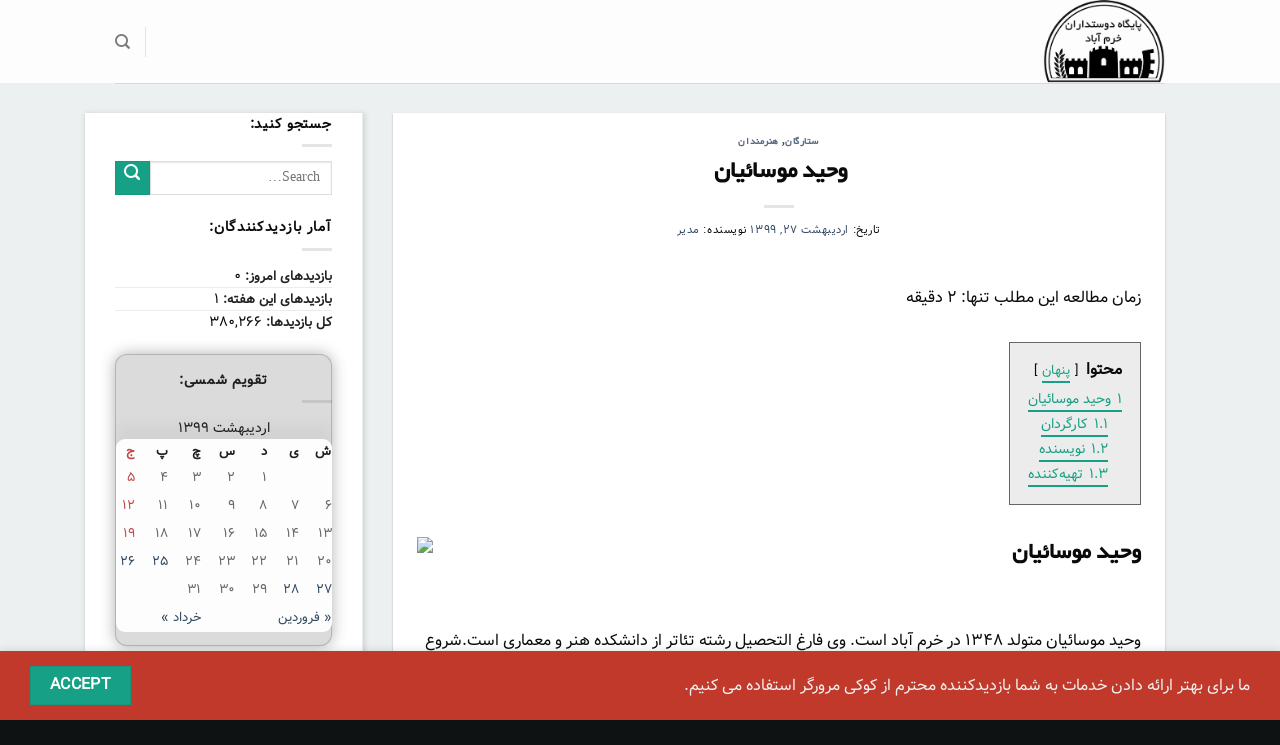

--- FILE ---
content_type: text/html; charset=UTF-8
request_url: https://loram.ir/%D8%B3%D8%AA%D8%A7%D8%B1%DA%AF%D8%A7%D9%86/%D9%88%D8%AD%DB%8C%D8%AF-%D9%85%D9%88%D8%B3%D8%A7%D8%A6%DB%8C%D8%A7%D9%86/
body_size: 23818
content:
<!DOCTYPE html>
<!--[if IE 9 ]> <html dir="rtl" lang="fa-IR" prefix="og: https://ogp.me/ns#" class="ie9 loading-site no-js"> <![endif]-->
<!--[if IE 8 ]> <html dir="rtl" lang="fa-IR" prefix="og: https://ogp.me/ns#" class="ie8 loading-site no-js"> <![endif]-->
<!--[if (gte IE 9)|!(IE)]><!--><html dir="rtl" lang="fa-IR" prefix="og: https://ogp.me/ns#" class="loading-site no-js"> <!--<![endif]-->
<head>
	<meta charset="UTF-8" />
	<link rel="profile" href="http://gmpg.org/xfn/11" />
	<link rel="pingback" href="https://loram.ir/xmlrpc.php" />

	<script>(function(html){html.className = html.className.replace(/\bno-js\b/,'js')})(document.documentElement);</script>
<meta name="viewport" content="width=device-width, initial-scale=1, maximum-scale=1" />
<!-- بهینه‌سازی موتور جستجو توسط Rank Math - https://rankmath.com/ -->
<title>وحید موسائیان  - سایت لرم، پایگاه دوستداران خرم آباد</title><style id="rocket-critical-css">:root{--wp-admin-theme-color:#007cba;--wp-admin-theme-color-darker-10:#006ba1;--wp-admin-theme-color-darker-20:#005a87}@font-face{font-family:'fl-icons';font-display:block;src:url(https://loram.ir/wp-content/themes/flatsome/assets/css/icons/fl-icons.eot);src:url(https://loram.ir/wp-content/themes/flatsome/assets/css/icons/fl-icons.eot#iefix) format("embedded-opentype"),url(https://loram.ir/wp-content/themes/flatsome/assets/css/icons/fl-icons.woff2) format("woff2"),url(https://loram.ir/wp-content/themes/flatsome/assets/css/icons/fl-icons.ttf) format("truetype"),url(https://loram.ir/wp-content/themes/flatsome/assets/css/icons/fl-icons.woff) format("woff"),url(https://loram.ir/wp-content/themes/flatsome/assets/css/icons/fl-icons.svg#fl-icons) format("svg")}html{font-family:sans-serif;-ms-text-size-adjust:100%;-webkit-text-size-adjust:100%}body{margin:0}article,aside,header,main{display:block}a{background-color:transparent}img{border-style:none}button,input{font:inherit}button,input{overflow:visible}button{text-transform:none}button,[type="submit"]{-webkit-appearance:button}button::-moz-focus-inner,input::-moz-focus-inner{border:0;padding:0}button:-moz-focusring,input:-moz-focusring{outline:1px dotted ButtonText}[type="search"]{-webkit-appearance:textfield}[type="search"]::-webkit-search-cancel-button,[type="search"]::-webkit-search-decoration{-webkit-appearance:none}*,*:before,*:after{-webkit-box-sizing:border-box;box-sizing:border-box}html{-webkit-box-sizing:border-box;box-sizing:border-box;background-attachment:fixed}body{color:#777;scroll-behavior:smooth;-webkit-font-smoothing:antialiased;-moz-osx-font-smoothing:grayscale}img{max-width:100%;height:auto;display:inline-block;vertical-align:middle}p:empty{display:none}a,button,input{-ms-touch-action:manipulation;touch-action:manipulation}.col{position:relative;margin:0;padding:0 15px 30px;width:100%}@media screen and (max-width:849px){.col{padding-bottom:30px}}@media screen and (min-width:850px){.row-divided>.col+.col:not(.large-12){border-right:1px solid #ececec}}@media screen and (min-width:850px){.large-3{max-width:25%;-ms-flex-preferred-size:25%;flex-basis:25%}.large-9{max-width:75%;-ms-flex-preferred-size:75%;flex-basis:75%}}body,.container,.row{width:100%;margin-left:auto;margin-right:auto}.container{padding-left:15px;padding-right:15px}.container,.row{max-width:1080px}.row.row-large{max-width:1110px}.flex-row{-js-display:flex;display:-webkit-box;display:-ms-flexbox;display:flex;-webkit-box-orient:horizontal;-webkit-box-direction:normal;-ms-flex-flow:row nowrap;flex-flow:row nowrap;-webkit-box-align:center;-ms-flex-align:center;align-items:center;-webkit-box-pack:justify;-ms-flex-pack:justify;justify-content:space-between;width:100%}.header .flex-row{height:100%}.flex-col{max-height:100%}.flex-grow{-webkit-box-flex:1;-ms-flex:1;flex:1;-ms-flex-negative:1;-ms-flex-preferred-size:auto!important}.flex-left{margin-left:auto}.flex-right{margin-right:auto}@media all and (-ms-high-contrast:none){.nav>li>a>i{top:-1px}}.row,.gallery{width:100%;-js-display:flex;display:-webkit-box;display:-ms-flexbox;display:flex;-webkit-box-orient:horizontal;-webkit-box-direction:normal;-ms-flex-flow:row wrap;flex-flow:row wrap}.row .gallery,.row .row:not(.row-collapse){padding-left:0;padding-right:0;margin-left:-15px;margin-right:-15px;width:auto}@media screen and (min-width:850px){.row-large{padding-left:0;padding-right:0}.row-large>.col{padding:0 30px 30px;margin-bottom:0}}.nav-dropdown{position:absolute;min-width:260px;max-height:0;z-index:9;padding:20px 0 20px;opacity:0;margin:0;color:#777;background-color:#fff;text-align:right;display:table;right:-99999px}.nav-dropdown:after{visibility:hidden;display:block;content:"";clear:both;height:0}.nav-dropdown li{display:block;margin:0;vertical-align:top}.nav-dropdown li ul{margin:0;padding:0}.nav-dropdown>li.html{min-width:260px}.nav-column li>a,.nav-dropdown>li>a{width:auto;display:block;padding:10px 20px;line-height:1.3}.nav-column>li:last-child:not(.nav-dropdown-col)>a,.nav-dropdown>li:last-child:not(.nav-dropdown-col)>a{border-bottom:0!important}.nav-dropdown>li.nav-dropdown-col{text-align:right;display:table-cell;white-space:nowrap;width:160px;min-width:160px}.nav-dropdown .menu-item-has-children>a,.nav-dropdown .nav-dropdown-col>a{text-transform:uppercase;font-size:.8em;font-weight:bolder;color:#000}.nav-dropdown.nav-dropdown-bold>li.nav-dropdown-col{border-color:#f1f1f1}.nav-dropdown-bold .nav-column li>a,.nav-dropdown.nav-dropdown-bold>li>a{margin:0 10px;padding-right:10px;border-radius:10px;padding-left:5px}.nav-dropdown.nav-dropdown-bold li.html{padding:0 20px 10px}.nav-dropdown-has-arrow li.has-dropdown:after,.nav-dropdown-has-arrow li.has-dropdown:before{bottom:-2px;z-index:10;opacity:0;left:50%;border:solid transparent;content:'';height:0;width:0;position:absolute}.nav-dropdown-has-arrow li.has-dropdown:after{border-color:rgba(221,221,221,0);border-bottom-color:#fff;border-width:8px;margin-left:-8px}.nav-dropdown-has-arrow li.has-dropdown:before{z-index:-999;border-width:11px;margin-left:-11px}.nav-dropdown-has-shadow .nav-dropdown{-webkit-box-shadow:1px 1px 15px rgba(0,0,0,0.15);box-shadow:1px 1px 15px rgba(0,0,0,0.15)}.nav-dropdown-has-arrow.nav-dropdown-has-border li.has-dropdown:before{border-bottom-color:#ddd}.nav-dropdown-has-border .nav-dropdown{border:2px solid #ddd}.nav,.nav ul:not(.nav-dropdown){margin:0;padding:0}.nav>li>button{margin-bottom:0}.nav{width:100%;position:relative;display:inline-block;display:-webkit-box;display:-ms-flexbox;display:flex;-webkit-box-orient:horizontal;-webkit-box-direction:normal;-ms-flex-flow:row wrap;flex-flow:row wrap;-webkit-box-align:center;-ms-flex-align:center;align-items:center}.nav>li{display:inline-block;list-style:none;margin:0;padding:0;position:relative;margin:0 7px}.nav>li>a{padding:10px 0;display:inline-block;display:-webkit-inline-box;display:-ms-inline-flexbox;display:inline-flex;-ms-flex-wrap:wrap;flex-wrap:wrap;-webkit-box-align:center;-ms-flex-align:center;align-items:center}.nav-left{-webkit-box-pack:start;-ms-flex-pack:start;justify-content:flex-start}.nav-right{-webkit-box-pack:end;-ms-flex-pack:end;justify-content:flex-end}.nav>li>a,.nav-dropdown>li>a,.nav-column>li>a{color:rgba(102,102,102,0.85)}.nav-dropdown>li>a,.nav-column>li>a{display:block}.nav>li.active>a{color:rgba(17,17,17,0.85)}.nav li:first-child{margin-right:0!important}.nav li:last-child{margin-left:0!important}.nav-uppercase>li>a{letter-spacing:.02em;text-transform:uppercase;font-weight:bolder}li.html form,li.html input{margin:0}.nav-line-bottom>li>a:before{content:" ";position:absolute;top:0;left:50%;-webkit-transform:translateX(-50%);-ms-transform:translateX(-50%);transform:translateX(-50%);width:100%;background-color:#446084;opacity:0;height:3px}.nav-line-bottom>li.active>a:before{opacity:1}.nav-line-bottom>li:before,.nav-line-bottom>li:after{display:none}.nav-line-bottom>li>a:before{top:auto;bottom:0}.toggle{height:auto;width:45px;line-height:1;-webkit-box-shadow:none!important;box-shadow:none!important;padding:0;color:currentColor;opacity:.6;margin:0 0 0 5px}.toggle i{font-size:1.8em}.active>ul.sub-menu{display:block!important}.nav.nav-vertical{-webkit-box-orient:vertical;-webkit-box-direction:normal;-ms-flex-flow:column;flex-flow:column}.nav.nav-vertical li{list-style:none;margin:0;width:100%}.nav-vertical li li{font-size:1em;padding-right:.5em}.nav-vertical>li{display:-webkit-box;display:-ms-flexbox;display:flex;-webkit-box-orient:horizontal;-webkit-box-direction:normal;-ms-flex-flow:row wrap;flex-flow:row wrap;-webkit-box-align:center;-ms-flex-align:center;align-items:center}.nav-vertical>li ul{width:100%}.nav-vertical li li.menu-item-has-children{margin-bottom:1em}.nav-vertical li li.menu-item-has-children:not(:first-child){margin-top:1em}.nav-vertical>li>ul>li a,.nav-vertical>li>a{display:-webkit-box;display:-ms-flexbox;display:flex;-webkit-box-align:center;-ms-flex-align:center;align-items:center;width:auto;-webkit-box-flex:1;-ms-flex-positive:1;flex-grow:1}.nav-vertical li li.menu-item-has-children>a{color:#000;text-transform:uppercase;font-size:.8em;font-weight:bolder}.nav-vertical>li.html{padding-top:1em;padding-bottom:1em}.nav-vertical>li>ul li a{color:#666}.nav-vertical>li>ul{margin:0 0 2em;padding-right:1em}.nav .children{position:fixed;opacity:0;right:-99999px;-webkit-transform:translateX(-10px);-ms-transform:translateX(-10px);transform:translateX(-10px)}.nav-sidebar.nav-vertical>li+li{border-top:1px solid #ececec}.nav-vertical>li+li{border-top:1px solid #ececec}.nav-vertical .social-icons,.nav-vertical .header-button{display:block;width:100%}.button,button{position:relative;display:inline-block;background-color:transparent;text-transform:uppercase;font-size:.97em;letter-spacing:.03em;font-weight:bolder;text-align:center;color:currentColor;text-decoration:none;border:1px solid transparent;vertical-align:middle;border-radius:0;margin-top:0;margin-left:1em;text-shadow:none;line-height:2.4em;min-height:2.5em;padding:0 1.2em;max-width:100%;text-rendering:optimizeLegibility;-webkit-box-sizing:border-box;box-sizing:border-box}.button span{display:inline-block;line-height:1.6}.button.is-outline{line-height:2.19em}.button{color:#fff;background-color:#446084;background-color:var(--primary-color);border-color:rgba(0,0,0,0.05)}.button.is-outline{border:2px solid currentColor;background-color:transparent}.is-outline{color:silver}.primary{background-color:#446084}.secondary{background-color:#d26e4b}.text-center .button:first-of-type{margin-right:0!important}.text-center .button:last-of-type{margin-left:0!important}.header-button{display:inline-block}.header-button .button{margin:0}.flex-col button,.flex-col .button,.flex-col input{margin-bottom:0}.is-divider{height:3px;display:block;background-color:rgba(0,0,0,0.1);margin:1em 0 1em;width:100%;max-width:30px}.widget .is-divider{margin-top:.66em}form{margin-bottom:0}input[type='search']{-webkit-box-sizing:border-box;box-sizing:border-box;border:1px solid #ddd;padding:0 .75em;height:2.507em;font-size:.97em;border-radius:0;max-width:100%;width:100%;vertical-align:middle;background-color:#fff;color:#333;-webkit-box-shadow:inset 0 1px 2px rgba(0,0,0,0.1);box-shadow:inset 0 1px 2px rgba(0,0,0,0.1)}input[type='search']{-webkit-appearance:none;-moz-appearance:none;appearance:none}label{font-weight:bold;display:block;font-size:.9em;margin-bottom:0.4em}i[class^="icon-"]{font-family:'fl-icons'!important;font-display:block;speak:none!important;margin:0;padding:0;display:inline-block;font-style:normal!important;font-weight:normal!important;font-variant:normal!important;text-transform:none!important;position:relative;line-height:1.2}button i,.button i{vertical-align:middle;top:-1.5px}a.icon:not(.button){font-family:sans-serif;margin-right:.25em;margin-left:.25em;font-size:1.2em}.button.icon{margin-left:.12em;margin-right:.12em;min-width:2.5em;padding-left:.6em;padding-right:.6em;display:inline-block}.button.icon i{font-size:1.2em}.button.icon.circle{padding-left:0;padding-right:0}.button.icon.circle>i{margin:0 8px}.button.icon.circle>i:only-child{margin:0}.nav>li>a>i{vertical-align:middle;font-size:20px}.nav>li>a>i.icon-search{font-size:1.2em}.nav>li>a>i.icon-menu{font-size:1.9em}.nav>li.has-icon>a>i{min-width:1em}.has-dropdown .icon-angle-down{font-size:16px;margin-right:.2em;opacity:.6}img{opacity:1}.mfp-hide{display:none!important}table{width:100%;margin-bottom:1em;border-color:#ececec;border-spacing:0}th,td{padding:.5em;text-align:right;border-bottom:1px solid #ececec;line-height:1.3;font-size:.9em}td{color:#666}th:first-child,td:first-child{padding-right:0}th:last-child,td:last-child{padding-left:0}label{color:#222}a{color:#334862;text-decoration:none}a.plain{color:currentColor}ul{list-style:disc}ul{margin-top:0;padding:0}ul ul{margin:1.5em 0 1.5em 3em}li{margin-bottom:.6em}.button,button,input{margin-bottom:1em}form,p,ul{margin-bottom:1.3em}body{line-height:1.6}h1,h2,h6{color:#555;width:100%;margin-top:0;margin-bottom:.5em;text-rendering:optimizeSpeed}h1{font-size:1.7em;line-height:1.3}h2{font-size:1.6em;line-height:1.3}h6{font-size:.85em;opacity:.8}@media (max-width:549px){h1{font-size:1.4em}h2{font-size:1.2em}}p{margin-top:0}h2>span{-webkit-box-decoration-break:clone;box-decoration-break:clone}.uppercase,h6,th,span.widget-title{line-height:1.05;letter-spacing:.05em;text-transform:uppercase}span.widget-title{font-size:1em;font-weight:600}.is-normal{font-weight:normal}.uppercase{line-height:1.2;text-transform:uppercase}.is-small{font-size:.8em}.is-xsmall{font-size:.7em}.nav>li>a{font-size:.8em}.nav>li.html{font-size:.85em}.container:after,.row:after{content:"";display:table;clear:both}@media (min-width:850px){.show-for-medium{display:none!important}}@media (max-width:849px){.hide-for-medium{display:none!important}}.full-width{width:100%!important;max-width:100%!important;padding-left:0!important;padding-right:0!important;display:block}.mb-0{margin-bottom:0!important}.ml-0{margin-right:0!important}.text-left{text-align:right}.text-center{text-align:center}.text-center>div,.text-center .is-divider{margin-left:auto;margin-right:auto}.relative{position:relative!important}.fixed{position:fixed!important;z-index:12}.left{right:0}.bottom{bottom:0}.fill{position:absolute;top:0;left:0;height:100%;right:0;bottom:0;padding:0!important;margin:0!important}.circle{border-radius:999px!important;-o-object-fit:cover;object-fit:cover}.hidden{display:none!important;visibility:hidden!important}.z-1{z-index:21}.z-top{z-index:9995}.no-scrollbar{-ms-overflow-style:-ms-autohiding-scrollbar;scrollbar-width:none}.no-scrollbar::-webkit-scrollbar{width:0px!important;height:0px!important}.screen-reader-text{clip:rect(1px,1px,1px,1px);position:absolute!important;height:1px;width:1px;overflow:hidden}.box-shadow-1{-webkit-box-shadow:0 1px 3px -2px rgba(0,0,0,0.12),0 1px 2px rgba(0,0,0,0.24);box-shadow:0 1px 3px -2px rgba(0,0,0,0.12),0 1px 2px rgba(0,0,0,0.24)}.button.tooltip{opacity:1}.dark label{color:#fff}html{overflow-x:hidden}#wrapper,#main{background-color:#fff;position:relative}.page-wrapper{padding-top:30px;padding-bottom:30px}.is-sticky-column{will-change:min-height}.is-sticky-column__inner{-webkit-transform:translate(0,0);-ms-transform:translate(0,0);transform:translate(0,0);-webkit-transform:translate3d(0,0,0);transform:translate3d(0,0,0);will-change:position,transform}.header,.header-wrapper{width:100%;z-index:30;position:relative;background-size:cover;background-position:50% 0}.header-bg-color{background-color:rgba(255,255,255,0.9)}.header-bg-image,.header-bg-color{background-position:50% 0}.header-main{z-index:10;position:relative}.top-divider{margin-bottom:-1px;border-top:1px solid currentColor;opacity:0.1}.nav>li.header-divider{border-left:1px solid rgba(0,0,0,0.1);height:30px;vertical-align:middle;position:relative;margin:0 7.5px}.post{margin:0 0 30px}.entry-header-text{padding:1.5em 0 1.5em}.entry-header-text.text-center{padding-left:1.5em;padding-right:1.5em}.entry-header-text-top{padding-top:0}.entry-content{padding-top:1.5em;padding-bottom:1.5em}.article-inner.has-shadow{background-color:#fff}.article-inner.has-shadow .entry-content,.article-inner.has-shadow .entry-header-text{padding-left:1.5em;padding-right:1.5em}.article-inner.has-shadow .entry-header-text-top{padding-top:1.5em}.updated:not(.published){display:none}@media (min-width:850px){.alignleft{display:inline;float:left;margin-right:1.5em}}.row .entry-content .gallery{padding:0}.widget{margin-bottom:1.5em}.widget ul{margin:0}.widget li{list-style:none}.widget>ul>li{list-style:none;margin-bottom:.3em;text-align:right;margin:0}.widget>ul>li:before{font-family:'fl-icons';display:inline-block;opacity:.6;margin-left:6px}.widget>ul>li+li{border-top:1px solid #ececec}html{background-color:#5b5b5b}.back-to-top{margin:0;opacity:0;bottom:20px;right:20px;-webkit-transform:translateY(30%);-ms-transform:translateY(30%);transform:translateY(30%)}.back-to-top.left{left:20px;right:unset}.logo{line-height:1;margin:0}.logo a{text-decoration:none;display:block;color:#446084;font-size:32px;text-transform:uppercase;font-weight:bolder;margin:0}.logo img{display:block;width:auto}.header-logo-dark{display:none!important}.logo-left .logo{margin-right:0;margin-left:30px}@media screen and (max-width:849px){.header-inner .nav{-ms-flex-wrap:nowrap;flex-wrap:nowrap}.medium-logo-center .flex-left{-webkit-box-ordinal-group:2;-ms-flex-order:1;order:1;-webkit-box-flex:1;-ms-flex:1 1 0px;flex:1 1 0}.medium-logo-center .logo{-webkit-box-ordinal-group:3;-ms-flex-order:2;order:2;text-align:center;margin:0 15px}.medium-logo-center .logo img{margin:0 auto}.medium-logo-center .flex-right{-webkit-box-flex:1;-ms-flex:1 1 0px;flex:1 1 0;-webkit-box-ordinal-group:4;-ms-flex-order:3;order:3}}.sidebar-menu .search-form{display:block!important}.searchform-wrapper form{margin-bottom:0}.sidebar-menu .search-form{padding:5px 0;width:100%}.widget_search .submit-button,.searchform-wrapper:not(.form-flat) .submit-button{border-top-right-radius:0!important;border-bottom-right-radius:0!important}.searchform{position:relative}.searchform .button.icon{margin:0}.searchform .button.icon i{font-size:1.2em}.searchform-wrapper{width:100%}.searchform-wrapper .autocomplete-suggestions{overflow-y:scroll;-webkit-overflow-scrolling:touch;max-height:50vh;overflow-y:auto}.header .search-form .autocomplete-suggestions{max-height:80vh}.col .live-search-results,.header .search-form .live-search-results{text-align:left;color:#111;top:105%;-webkit-box-shadow:0 0 10px 0 rgba(0,0,0,0.1);box-shadow:0 0 10px 0 rgba(0,0,0,0.1);left:0;right:0;background-color:rgba(255,255,255,0.95);position:absolute}.header li .html .live-search-results{top:0;position:relative;-webkit-box-shadow:none;box-shadow:none;background-color:transparent}.icon-menu:before{content:"\e800"}.icon-angle-up:before{content:"\f106"}.icon-angle-down:before{content:"\f107"}.icon-twitter:before{content:"\e001"}.icon-envelop:before{content:"\e003"}.icon-facebook:before{content:"\e002"}.icon-instagram:before{content:"\e00e"}.icon-pinterest:before{content:"\e010"}.icon-search:before{content:"\e012"}.icon-linkedin:before{content:"\e016"}.icon-whatsapp:before{content:"\e907"}.text-center .social-icons{margin-left:auto;margin-right:auto}.social-icons{display:inline-block;vertical-align:middle;font-size:.85em;color:#999}.html .social-icons{font-size:1em}.social-icons i{min-width:1em}</style><link rel="preload" href="https://loram.ir/wp-content/cache/min/1/6431d274eb48b288fe1f2c111574e087.css" data-rocket-async="style" as="style" onload="this.onload=null;this.rel='stylesheet'" media="all" data-minify="1" />
<meta name="description" content="وحید موسائیان متولد 1348 در خرم آباد است. وی فارغ التحصیل رشته تئاتر از دانشکده هنر و معماری است.شروع فعالیت فیلمسازی از سال 1365 در سینمای جوان خرم آباد"/>
<meta name="robots" content="follow, index, max-snippet:-1, max-video-preview:-1, max-image-preview:large"/>
<link rel="canonical" href="https://loram.ir/%d8%b3%d8%aa%d8%a7%d8%b1%da%af%d8%a7%d9%86/%d9%88%d8%ad%db%8c%d8%af-%d9%85%d9%88%d8%b3%d8%a7%d8%a6%db%8c%d8%a7%d9%86/" />
<meta property="og:locale" content="fa_IR" />
<meta property="og:type" content="article" />
<meta property="og:title" content="وحید موسائیان  - سایت لرم، پایگاه دوستداران خرم آباد" />
<meta property="og:description" content="وحید موسائیان متولد 1348 در خرم آباد است. وی فارغ التحصیل رشته تئاتر از دانشکده هنر و معماری است.شروع فعالیت فیلمسازی از سال 1365 در سینمای جوان خرم آباد" />
<meta property="og:url" content="https://loram.ir/%d8%b3%d8%aa%d8%a7%d8%b1%da%af%d8%a7%d9%86/%d9%88%d8%ad%db%8c%d8%af-%d9%85%d9%88%d8%b3%d8%a7%d8%a6%db%8c%d8%a7%d9%86/" />
<meta property="og:site_name" content="سایت لرم، پایگاه دوستداران خرم آباد" />
<meta property="article:tag" content="وحید موسائیان" />
<meta property="article:section" content="ستارگان" />
<meta property="og:updated_time" content="2021-01-25T17:42:37+03:30" />
<meta property="article:published_time" content="2020-05-15T19:49:21+00:00" />
<meta property="article:modified_time" content="2021-01-25T14:12:37+00:00" />
<meta name="twitter:card" content="summary_large_image" />
<meta name="twitter:title" content="وحید موسائیان  - سایت لرم، پایگاه دوستداران خرم آباد" />
<meta name="twitter:description" content="وحید موسائیان متولد 1348 در خرم آباد است. وی فارغ التحصیل رشته تئاتر از دانشکده هنر و معماری است.شروع فعالیت فیلمسازی از سال 1365 در سینمای جوان خرم آباد" />
<meta name="twitter:label1" content="نویسنده" />
<meta name="twitter:data1" content="مدیر" />
<meta name="twitter:label2" content="زمان خواندن" />
<meta name="twitter:data2" content="1 دقیقه" />
<script type="application/ld+json" class="rank-math-schema">{"@context":"https://schema.org","@graph":[{"@type":["Person","Organization"],"@id":"https://loram.ir/#person","name":"\u0645\u062f\u06cc\u0631"},{"@type":"WebSite","@id":"https://loram.ir/#website","url":"https://loram.ir","name":"\u0645\u062f\u06cc\u0631","publisher":{"@id":"https://loram.ir/#person"},"inLanguage":"fa-IR"},{"@type":"ImageObject","@id":"https://api.salamcinama.ir/uploads/user/image/16937/medium_1587cf31-f84e-423f-bcf5-26490f4e3c8c.jpeg","url":"https://api.salamcinama.ir/uploads/user/image/16937/medium_1587cf31-f84e-423f-bcf5-26490f4e3c8c.jpeg","width":"200","height":"200","inLanguage":"fa-IR"},{"@type":"WebPage","@id":"https://loram.ir/%d8%b3%d8%aa%d8%a7%d8%b1%da%af%d8%a7%d9%86/%d9%88%d8%ad%db%8c%d8%af-%d9%85%d9%88%d8%b3%d8%a7%d8%a6%db%8c%d8%a7%d9%86/#webpage","url":"https://loram.ir/%d8%b3%d8%aa%d8%a7%d8%b1%da%af%d8%a7%d9%86/%d9%88%d8%ad%db%8c%d8%af-%d9%85%d9%88%d8%b3%d8%a7%d8%a6%db%8c%d8%a7%d9%86/","name":"\u0648\u062d\u06cc\u062f \u0645\u0648\u0633\u0627\u0626\u06cc\u0627\u0646\u00a0 - \u0633\u0627\u06cc\u062a \u0644\u0631\u0645\u060c \u067e\u0627\u06cc\u06af\u0627\u0647 \u062f\u0648\u0633\u062a\u062f\u0627\u0631\u0627\u0646 \u062e\u0631\u0645 \u0622\u0628\u0627\u062f","datePublished":"2020-05-16T00:19:21+04:30","dateModified":"2021-01-25T17:42:37+03:30","isPartOf":{"@id":"https://loram.ir/#website"},"primaryImageOfPage":{"@id":"https://api.salamcinama.ir/uploads/user/image/16937/medium_1587cf31-f84e-423f-bcf5-26490f4e3c8c.jpeg"},"inLanguage":"fa-IR"},{"@type":"Person","@id":"https://loram.ir/%d8%b3%d8%aa%d8%a7%d8%b1%da%af%d8%a7%d9%86/%d9%88%d8%ad%db%8c%d8%af-%d9%85%d9%88%d8%b3%d8%a7%d8%a6%db%8c%d8%a7%d9%86/#author","name":"\u0645\u062f\u06cc\u0631","image":{"@type":"ImageObject","@id":"https://secure.gravatar.com/avatar/d219af79b45e5891507fda4c4c2139a0?s=96&amp;d=mm&amp;r=g","url":"https://secure.gravatar.com/avatar/d219af79b45e5891507fda4c4c2139a0?s=96&amp;d=mm&amp;r=g","caption":"\u0645\u062f\u06cc\u0631","inLanguage":"fa-IR"}},{"@type":"BlogPosting","headline":"\u0648\u062d\u06cc\u062f \u0645\u0648\u0633\u0627\u0626\u06cc\u0627\u0646\u00a0 - \u0633\u0627\u06cc\u062a \u0644\u0631\u0645\u060c \u067e\u0627\u06cc\u06af\u0627\u0647 \u062f\u0648\u0633\u062a\u062f\u0627\u0631\u0627\u0646 \u062e\u0631\u0645 \u0622\u0628\u0627\u062f","keywords":"\u0648\u062d\u06cc\u062f \u0645\u0648\u0633\u0627\u0626\u06cc\u0627\u0646","datePublished":"2020-05-16T00:19:21+04:30","dateModified":"2021-01-25T17:42:37+03:30","author":{"@id":"https://loram.ir/%d8%b3%d8%aa%d8%a7%d8%b1%da%af%d8%a7%d9%86/%d9%88%d8%ad%db%8c%d8%af-%d9%85%d9%88%d8%b3%d8%a7%d8%a6%db%8c%d8%a7%d9%86/#author","name":"\u0645\u062f\u06cc\u0631"},"publisher":{"@id":"https://loram.ir/#person"},"description":"\u0648\u062d\u06cc\u062f \u0645\u0648\u0633\u0627\u0626\u06cc\u0627\u0646 \u0645\u062a\u0648\u0644\u062f 1348 \u062f\u0631 \u062e\u0631\u0645 \u0622\u0628\u0627\u062f \u0627\u0633\u062a. \u0648\u06cc \u0641\u0627\u0631\u063a \u0627\u0644\u062a\u062d\u0635\u06cc\u0644 \u0631\u0634\u062a\u0647 \u062a\u0626\u0627\u062a\u0631 \u0627\u0632 \u062f\u0627\u0646\u0634\u06a9\u062f\u0647 \u0647\u0646\u0631 \u0648 \u0645\u0639\u0645\u0627\u0631\u06cc \u0627\u0633\u062a.\u0634\u0631\u0648\u0639 \u0641\u0639\u0627\u0644\u06cc\u062a \u0641\u06cc\u0644\u0645\u0633\u0627\u0632\u06cc \u0627\u0632 \u0633\u0627\u0644 1365 \u062f\u0631 \u0633\u06cc\u0646\u0645\u0627\u06cc \u062c\u0648\u0627\u0646 \u062e\u0631\u0645 \u0622\u0628\u0627\u062f","name":"\u0648\u062d\u06cc\u062f \u0645\u0648\u0633\u0627\u0626\u06cc\u0627\u0646\u00a0 - \u0633\u0627\u06cc\u062a \u0644\u0631\u0645\u060c \u067e\u0627\u06cc\u06af\u0627\u0647 \u062f\u0648\u0633\u062a\u062f\u0627\u0631\u0627\u0646 \u062e\u0631\u0645 \u0622\u0628\u0627\u062f","@id":"https://loram.ir/%d8%b3%d8%aa%d8%a7%d8%b1%da%af%d8%a7%d9%86/%d9%88%d8%ad%db%8c%d8%af-%d9%85%d9%88%d8%b3%d8%a7%d8%a6%db%8c%d8%a7%d9%86/#richSnippet","isPartOf":{"@id":"https://loram.ir/%d8%b3%d8%aa%d8%a7%d8%b1%da%af%d8%a7%d9%86/%d9%88%d8%ad%db%8c%d8%af-%d9%85%d9%88%d8%b3%d8%a7%d8%a6%db%8c%d8%a7%d9%86/#webpage"},"image":{"@id":"https://api.salamcinama.ir/uploads/user/image/16937/medium_1587cf31-f84e-423f-bcf5-26490f4e3c8c.jpeg"},"inLanguage":"fa-IR","mainEntityOfPage":{"@id":"https://loram.ir/%d8%b3%d8%aa%d8%a7%d8%b1%da%af%d8%a7%d9%86/%d9%88%d8%ad%db%8c%d8%af-%d9%85%d9%88%d8%b3%d8%a7%d8%a6%db%8c%d8%a7%d9%86/#webpage"}}]}</script>
<!-- /افزونه سئو ورپرس Rank Math -->

<link rel='dns-prefetch' href='//fonts.googleapis.com' />
<link href='https://fonts.gstatic.com' crossorigin rel='preconnect' />
<link rel="alternate" type="application/rss+xml" title="سایت لرم، پایگاه دوستداران خرم آباد &raquo; خوراک" href="https://loram.ir/feed/" />
<link rel="alternate" type="application/rss+xml" title="سایت لرم، پایگاه دوستداران خرم آباد &raquo; خوراک دیدگاه‌ها" href="https://loram.ir/comments/feed/" />
<link rel="alternate" type="application/rss+xml" title="سایت لرم، پایگاه دوستداران خرم آباد &raquo; وحید موسائیان  خوراک دیدگاه‌ها" href="https://loram.ir/%d8%b3%d8%aa%d8%a7%d8%b1%da%af%d8%a7%d9%86/%d9%88%d8%ad%db%8c%d8%af-%d9%85%d9%88%d8%b3%d8%a7%d8%a6%db%8c%d8%a7%d9%86/feed/" />
<style id='wp-emoji-styles-inline-css' type='text/css'>

	img.wp-smiley, img.emoji {
		display: inline !important;
		border: none !important;
		box-shadow: none !important;
		height: 1em !important;
		width: 1em !important;
		margin: 0 0.07em !important;
		vertical-align: -0.1em !important;
		background: none !important;
		padding: 0 !important;
	}
</style>

<style id='classic-theme-styles-inline-css' type='text/css'>
/*! This file is auto-generated */
.wp-block-button__link{color:#fff;background-color:#32373c;border-radius:9999px;box-shadow:none;text-decoration:none;padding:calc(.667em + 2px) calc(1.333em + 2px);font-size:1.125em}.wp-block-file__button{background:#32373c;color:#fff;text-decoration:none}
</style>
<style id='global-styles-inline-css' type='text/css'>
body{--wp--preset--color--black: #000000;--wp--preset--color--cyan-bluish-gray: #abb8c3;--wp--preset--color--white: #ffffff;--wp--preset--color--pale-pink: #f78da7;--wp--preset--color--vivid-red: #cf2e2e;--wp--preset--color--luminous-vivid-orange: #ff6900;--wp--preset--color--luminous-vivid-amber: #fcb900;--wp--preset--color--light-green-cyan: #7bdcb5;--wp--preset--color--vivid-green-cyan: #00d084;--wp--preset--color--pale-cyan-blue: #8ed1fc;--wp--preset--color--vivid-cyan-blue: #0693e3;--wp--preset--color--vivid-purple: #9b51e0;--wp--preset--gradient--vivid-cyan-blue-to-vivid-purple: linear-gradient(135deg,rgba(6,147,227,1) 0%,rgb(155,81,224) 100%);--wp--preset--gradient--light-green-cyan-to-vivid-green-cyan: linear-gradient(135deg,rgb(122,220,180) 0%,rgb(0,208,130) 100%);--wp--preset--gradient--luminous-vivid-amber-to-luminous-vivid-orange: linear-gradient(135deg,rgba(252,185,0,1) 0%,rgba(255,105,0,1) 100%);--wp--preset--gradient--luminous-vivid-orange-to-vivid-red: linear-gradient(135deg,rgba(255,105,0,1) 0%,rgb(207,46,46) 100%);--wp--preset--gradient--very-light-gray-to-cyan-bluish-gray: linear-gradient(135deg,rgb(238,238,238) 0%,rgb(169,184,195) 100%);--wp--preset--gradient--cool-to-warm-spectrum: linear-gradient(135deg,rgb(74,234,220) 0%,rgb(151,120,209) 20%,rgb(207,42,186) 40%,rgb(238,44,130) 60%,rgb(251,105,98) 80%,rgb(254,248,76) 100%);--wp--preset--gradient--blush-light-purple: linear-gradient(135deg,rgb(255,206,236) 0%,rgb(152,150,240) 100%);--wp--preset--gradient--blush-bordeaux: linear-gradient(135deg,rgb(254,205,165) 0%,rgb(254,45,45) 50%,rgb(107,0,62) 100%);--wp--preset--gradient--luminous-dusk: linear-gradient(135deg,rgb(255,203,112) 0%,rgb(199,81,192) 50%,rgb(65,88,208) 100%);--wp--preset--gradient--pale-ocean: linear-gradient(135deg,rgb(255,245,203) 0%,rgb(182,227,212) 50%,rgb(51,167,181) 100%);--wp--preset--gradient--electric-grass: linear-gradient(135deg,rgb(202,248,128) 0%,rgb(113,206,126) 100%);--wp--preset--gradient--midnight: linear-gradient(135deg,rgb(2,3,129) 0%,rgb(40,116,252) 100%);--wp--preset--font-size--small: 13px;--wp--preset--font-size--medium: 20px;--wp--preset--font-size--large: 36px;--wp--preset--font-size--x-large: 42px;--wp--preset--spacing--20: 0.44rem;--wp--preset--spacing--30: 0.67rem;--wp--preset--spacing--40: 1rem;--wp--preset--spacing--50: 1.5rem;--wp--preset--spacing--60: 2.25rem;--wp--preset--spacing--70: 3.38rem;--wp--preset--spacing--80: 5.06rem;--wp--preset--shadow--natural: 6px 6px 9px rgba(0, 0, 0, 0.2);--wp--preset--shadow--deep: 12px 12px 50px rgba(0, 0, 0, 0.4);--wp--preset--shadow--sharp: 6px 6px 0px rgba(0, 0, 0, 0.2);--wp--preset--shadow--outlined: 6px 6px 0px -3px rgba(255, 255, 255, 1), 6px 6px rgba(0, 0, 0, 1);--wp--preset--shadow--crisp: 6px 6px 0px rgba(0, 0, 0, 1);}:where(.is-layout-flex){gap: 0.5em;}:where(.is-layout-grid){gap: 0.5em;}body .is-layout-flow > .alignleft{float: left;margin-inline-start: 0;margin-inline-end: 2em;}body .is-layout-flow > .alignright{float: right;margin-inline-start: 2em;margin-inline-end: 0;}body .is-layout-flow > .aligncenter{margin-left: auto !important;margin-right: auto !important;}body .is-layout-constrained > .alignleft{float: left;margin-inline-start: 0;margin-inline-end: 2em;}body .is-layout-constrained > .alignright{float: right;margin-inline-start: 2em;margin-inline-end: 0;}body .is-layout-constrained > .aligncenter{margin-left: auto !important;margin-right: auto !important;}body .is-layout-constrained > :where(:not(.alignleft):not(.alignright):not(.alignfull)){max-width: var(--wp--style--global--content-size);margin-left: auto !important;margin-right: auto !important;}body .is-layout-constrained > .alignwide{max-width: var(--wp--style--global--wide-size);}body .is-layout-flex{display: flex;}body .is-layout-flex{flex-wrap: wrap;align-items: center;}body .is-layout-flex > *{margin: 0;}body .is-layout-grid{display: grid;}body .is-layout-grid > *{margin: 0;}:where(.wp-block-columns.is-layout-flex){gap: 2em;}:where(.wp-block-columns.is-layout-grid){gap: 2em;}:where(.wp-block-post-template.is-layout-flex){gap: 1.25em;}:where(.wp-block-post-template.is-layout-grid){gap: 1.25em;}.has-black-color{color: var(--wp--preset--color--black) !important;}.has-cyan-bluish-gray-color{color: var(--wp--preset--color--cyan-bluish-gray) !important;}.has-white-color{color: var(--wp--preset--color--white) !important;}.has-pale-pink-color{color: var(--wp--preset--color--pale-pink) !important;}.has-vivid-red-color{color: var(--wp--preset--color--vivid-red) !important;}.has-luminous-vivid-orange-color{color: var(--wp--preset--color--luminous-vivid-orange) !important;}.has-luminous-vivid-amber-color{color: var(--wp--preset--color--luminous-vivid-amber) !important;}.has-light-green-cyan-color{color: var(--wp--preset--color--light-green-cyan) !important;}.has-vivid-green-cyan-color{color: var(--wp--preset--color--vivid-green-cyan) !important;}.has-pale-cyan-blue-color{color: var(--wp--preset--color--pale-cyan-blue) !important;}.has-vivid-cyan-blue-color{color: var(--wp--preset--color--vivid-cyan-blue) !important;}.has-vivid-purple-color{color: var(--wp--preset--color--vivid-purple) !important;}.has-black-background-color{background-color: var(--wp--preset--color--black) !important;}.has-cyan-bluish-gray-background-color{background-color: var(--wp--preset--color--cyan-bluish-gray) !important;}.has-white-background-color{background-color: var(--wp--preset--color--white) !important;}.has-pale-pink-background-color{background-color: var(--wp--preset--color--pale-pink) !important;}.has-vivid-red-background-color{background-color: var(--wp--preset--color--vivid-red) !important;}.has-luminous-vivid-orange-background-color{background-color: var(--wp--preset--color--luminous-vivid-orange) !important;}.has-luminous-vivid-amber-background-color{background-color: var(--wp--preset--color--luminous-vivid-amber) !important;}.has-light-green-cyan-background-color{background-color: var(--wp--preset--color--light-green-cyan) !important;}.has-vivid-green-cyan-background-color{background-color: var(--wp--preset--color--vivid-green-cyan) !important;}.has-pale-cyan-blue-background-color{background-color: var(--wp--preset--color--pale-cyan-blue) !important;}.has-vivid-cyan-blue-background-color{background-color: var(--wp--preset--color--vivid-cyan-blue) !important;}.has-vivid-purple-background-color{background-color: var(--wp--preset--color--vivid-purple) !important;}.has-black-border-color{border-color: var(--wp--preset--color--black) !important;}.has-cyan-bluish-gray-border-color{border-color: var(--wp--preset--color--cyan-bluish-gray) !important;}.has-white-border-color{border-color: var(--wp--preset--color--white) !important;}.has-pale-pink-border-color{border-color: var(--wp--preset--color--pale-pink) !important;}.has-vivid-red-border-color{border-color: var(--wp--preset--color--vivid-red) !important;}.has-luminous-vivid-orange-border-color{border-color: var(--wp--preset--color--luminous-vivid-orange) !important;}.has-luminous-vivid-amber-border-color{border-color: var(--wp--preset--color--luminous-vivid-amber) !important;}.has-light-green-cyan-border-color{border-color: var(--wp--preset--color--light-green-cyan) !important;}.has-vivid-green-cyan-border-color{border-color: var(--wp--preset--color--vivid-green-cyan) !important;}.has-pale-cyan-blue-border-color{border-color: var(--wp--preset--color--pale-cyan-blue) !important;}.has-vivid-cyan-blue-border-color{border-color: var(--wp--preset--color--vivid-cyan-blue) !important;}.has-vivid-purple-border-color{border-color: var(--wp--preset--color--vivid-purple) !important;}.has-vivid-cyan-blue-to-vivid-purple-gradient-background{background: var(--wp--preset--gradient--vivid-cyan-blue-to-vivid-purple) !important;}.has-light-green-cyan-to-vivid-green-cyan-gradient-background{background: var(--wp--preset--gradient--light-green-cyan-to-vivid-green-cyan) !important;}.has-luminous-vivid-amber-to-luminous-vivid-orange-gradient-background{background: var(--wp--preset--gradient--luminous-vivid-amber-to-luminous-vivid-orange) !important;}.has-luminous-vivid-orange-to-vivid-red-gradient-background{background: var(--wp--preset--gradient--luminous-vivid-orange-to-vivid-red) !important;}.has-very-light-gray-to-cyan-bluish-gray-gradient-background{background: var(--wp--preset--gradient--very-light-gray-to-cyan-bluish-gray) !important;}.has-cool-to-warm-spectrum-gradient-background{background: var(--wp--preset--gradient--cool-to-warm-spectrum) !important;}.has-blush-light-purple-gradient-background{background: var(--wp--preset--gradient--blush-light-purple) !important;}.has-blush-bordeaux-gradient-background{background: var(--wp--preset--gradient--blush-bordeaux) !important;}.has-luminous-dusk-gradient-background{background: var(--wp--preset--gradient--luminous-dusk) !important;}.has-pale-ocean-gradient-background{background: var(--wp--preset--gradient--pale-ocean) !important;}.has-electric-grass-gradient-background{background: var(--wp--preset--gradient--electric-grass) !important;}.has-midnight-gradient-background{background: var(--wp--preset--gradient--midnight) !important;}.has-small-font-size{font-size: var(--wp--preset--font-size--small) !important;}.has-medium-font-size{font-size: var(--wp--preset--font-size--medium) !important;}.has-large-font-size{font-size: var(--wp--preset--font-size--large) !important;}.has-x-large-font-size{font-size: var(--wp--preset--font-size--x-large) !important;}
.wp-block-navigation a:where(:not(.wp-element-button)){color: inherit;}
:where(.wp-block-post-template.is-layout-flex){gap: 1.25em;}:where(.wp-block-post-template.is-layout-grid){gap: 1.25em;}
:where(.wp-block-columns.is-layout-flex){gap: 2em;}:where(.wp-block-columns.is-layout-grid){gap: 2em;}
.wp-block-pullquote{font-size: 1.5em;line-height: 1.6;}
</style>







<link rel='preload'  href='//fonts.googleapis.com/css?family=Lato%3Aregular%2C700%2C400%2C700%7CDancing+Script%3Aregular%2C400&#038;display=swap&#038;ver=3.9' data-rocket-async="style" as="style" onload="this.onload=null;this.rel='stylesheet'" type='text/css' media='all' />
<script type="text/javascript" src="https://loram.ir/wp-includes/js/jquery/jquery.min.js?ver=3.7.1" id="jquery-core-js"></script>
<script type="text/javascript" src="https://loram.ir/wp-includes/js/jquery/jquery-migrate.min.js?ver=3.4.1" id="jquery-migrate-js"></script>
<link rel="https://api.w.org/" href="https://loram.ir/wp-json/" /><link rel="alternate" type="application/json" href="https://loram.ir/wp-json/wp/v2/posts/4485" /><link rel="EditURI" type="application/rsd+xml" title="RSD" href="https://loram.ir/xmlrpc.php?rsd" />
<meta name="generator" content="WordPress 6.4.7" />
<link rel='shortlink' href='https://loram.ir/?p=4485' />
<link rel="alternate" type="application/json+oembed" href="https://loram.ir/wp-json/oembed/1.0/embed?url=https%3A%2F%2Floram.ir%2F%25d8%25b3%25d8%25aa%25d8%25a7%25d8%25b1%25da%25af%25d8%25a7%25d9%2586%2F%25d9%2588%25d8%25ad%25db%258c%25d8%25af-%25d9%2585%25d9%2588%25d8%25b3%25d8%25a7%25d8%25a6%25db%258c%25d8%25a7%25d9%2586%2F" />
<link rel="alternate" type="text/xml+oembed" href="https://loram.ir/wp-json/oembed/1.0/embed?url=https%3A%2F%2Floram.ir%2F%25d8%25b3%25d8%25aa%25d8%25a7%25d8%25b1%25da%25af%25d8%25a7%25d9%2586%2F%25d9%2588%25d8%25ad%25db%258c%25d8%25af-%25d9%2585%25d9%2588%25d8%25b3%25d8%25a7%25d8%25a6%25db%258c%25d8%25a7%25d9%2586%2F&#038;format=xml" />
    <!-- Dehkadeh-wp.ir Persian Fonts -->
    <style>
                        body { font-family: 'dw-Vazir-FarsiDigit' !important; }
        .site-title, h1, h2, h3, h4, h5, h6 { font-family: 'dw-Yekan' !important; }
        button, input, select, textarea { font-family: 'dw-Yekan' !important; }
                        .menu, .page_item, .menu-item, .menu-item li, .menu-item a { font-family: 'dw-Yekan' !important; }
        article h1, article h2, article h3, article h4, article h5, article h6 { font-family: 'dw-Yekan' !important; }
        article { font-family: 'dw-Vazir-FarsiDigit' !important; }
        .widget h1, .widget h2, .widget h3, .widget h4, .widget h5, .widget h6 { font-family: 'dw-Yekan' !important; }
        .widget { font-family: 'dw-Vazir-FarsiDigit' !important; }
        footer h1, footer h2, footer h3, footer h4, .widgets-area h5, footer h6 { font-family: 'dw-Yekan' !important; }
        footer { font-family: 'dw-Vazir-FarsiDigit' !important; }
                                                                                                                                .widget { font-size: 14px !important; }
                    </style>
    <!-- Dehkadeh-wp.ir Persian Fonts -->
    <!-- Analytics by WP Statistics - https://wp-statistics.com -->
<style>.bg{opacity: 0; transition: opacity 1s; -webkit-transition: opacity 1s;} .bg-loaded{opacity: 1;}</style><!--[if IE]><link rel="stylesheet" type="text/css" href="https://loram.ir/wp-content/themes/flatsome/assets/css/ie-fallback.css"><script src="//cdnjs.cloudflare.com/ajax/libs/html5shiv/3.6.1/html5shiv.js"></script><script>var head = document.getElementsByTagName('head')[0],style = document.createElement('style');style.type = 'text/css';style.styleSheet.cssText = ':before,:after{content:none !important';head.appendChild(style);setTimeout(function(){head.removeChild(style);}, 0);</script><script src="https://loram.ir/wp-content/themes/flatsome/assets/libs/ie-flexibility.js"></script><![endif]--><style id="custom-css" type="text/css">:root {--primary-color: #16a085;}.sticky-add-to-cart--active, #wrapper,#main,#main.dark{background-color: #ecf0f1}.flatsome-cookies {background-color: #c0392b}.header-main{height: 83px}#logo img{max-height: 83px}#logo{width:200px;}.header-top{min-height: 30px}.transparent .header-main{height: 90px}.transparent #logo img{max-height: 90px}.has-transparent + .page-title:first-of-type,.has-transparent + #main > .page-title,.has-transparent + #main > div > .page-title,.has-transparent + #main .page-header-wrapper:first-of-type .page-title{padding-top: 90px;}.header.show-on-scroll,.stuck .header-main{height:70px!important}.stuck #logo img{max-height: 70px!important}.header-bottom {background-color: #f1f1f1}@media (max-width: 549px) {.header-main{height: 70px}#logo img{max-height: 70px}}.nav-dropdown{font-size:100%}/* Color */.accordion-title.active, .has-icon-bg .icon .icon-inner,.logo a, .primary.is-underline, .primary.is-link, .badge-outline .badge-inner, .nav-outline > li.active> a,.nav-outline >li.active > a, .cart-icon strong,[data-color='primary'], .is-outline.primary{color: #16a085;}/* Color !important */[data-text-color="primary"]{color: #16a085!important;}/* Background Color */[data-text-bg="primary"]{background-color: #16a085;}/* Background */.scroll-to-bullets a,.featured-title, .label-new.menu-item > a:after, .nav-pagination > li > .current,.nav-pagination > li > span:hover,.nav-pagination > li > a:hover,.has-hover:hover .badge-outline .badge-inner,button[type="submit"], .button.wc-forward:not(.checkout):not(.checkout-button), .button.submit-button, .button.primary:not(.is-outline),.featured-table .title,.is-outline:hover, .has-icon:hover .icon-label,.nav-dropdown-bold .nav-column li > a:hover, .nav-dropdown.nav-dropdown-bold > li > a:hover, .nav-dropdown-bold.dark .nav-column li > a:hover, .nav-dropdown.nav-dropdown-bold.dark > li > a:hover, .is-outline:hover, .tagcloud a:hover,.grid-tools a, input[type='submit']:not(.is-form), .box-badge:hover .box-text, input.button.alt,.nav-box > li > a:hover,.nav-box > li.active > a,.nav-pills > li.active > a ,.current-dropdown .cart-icon strong, .cart-icon:hover strong, .nav-line-bottom > li > a:before, .nav-line-grow > li > a:before, .nav-line > li > a:before,.banner, .header-top, .slider-nav-circle .flickity-prev-next-button:hover svg, .slider-nav-circle .flickity-prev-next-button:hover .arrow, .primary.is-outline:hover, .button.primary:not(.is-outline), input[type='submit'].primary, input[type='submit'].primary, input[type='reset'].button, input[type='button'].primary, .badge-inner{background-color: #16a085;}/* Border */.nav-vertical.nav-tabs > li.active > a,.scroll-to-bullets a.active,.nav-pagination > li > .current,.nav-pagination > li > span:hover,.nav-pagination > li > a:hover,.has-hover:hover .badge-outline .badge-inner,.accordion-title.active,.featured-table,.is-outline:hover, .tagcloud a:hover,blockquote, .has-border, .cart-icon strong:after,.cart-icon strong,.blockUI:before, .processing:before,.loading-spin, .slider-nav-circle .flickity-prev-next-button:hover svg, .slider-nav-circle .flickity-prev-next-button:hover .arrow, .primary.is-outline:hover{border-color: #16a085}.nav-tabs > li.active > a{border-top-color: #16a085}.widget_shopping_cart_content .blockUI.blockOverlay:before { border-left-color: #16a085 }.woocommerce-checkout-review-order .blockUI.blockOverlay:before { border-left-color: #16a085 }/* Fill */.slider .flickity-prev-next-button:hover svg,.slider .flickity-prev-next-button:hover .arrow{fill: #16a085;}/* Background Color */[data-icon-label]:after, .secondary.is-underline:hover,.secondary.is-outline:hover,.icon-label,.button.secondary:not(.is-outline),.button.alt:not(.is-outline), .badge-inner.on-sale, .button.checkout, .single_add_to_cart_button, .current .breadcrumb-step{ background-color:#16a085; }[data-text-bg="secondary"]{background-color: #16a085;}/* Color */.secondary.is-underline,.secondary.is-link, .secondary.is-outline,.stars a.active, .star-rating:before, .woocommerce-page .star-rating:before,.star-rating span:before, .color-secondary{color: #16a085}/* Color !important */[data-text-color="secondary"]{color: #16a085!important;}/* Border */.secondary.is-outline:hover{border-color:#16a085}body{font-size: 100%;}body{font-family:"Lato", sans-serif}body{font-weight: 400}body{color: #0a0a0a}.nav > li > a {font-family:"Lato", sans-serif;}.mobile-sidebar-levels-2 .nav > li > ul > li > a {font-family:"Lato", sans-serif;}.nav > li > a {font-weight: 700;}.mobile-sidebar-levels-2 .nav > li > ul > li > a {font-weight: 700;}h1,h2,h3,h4,h5,h6,.heading-font, .off-canvas-center .nav-sidebar.nav-vertical > li > a{font-family: "Lato", sans-serif;}h1,h2,h3,h4,h5,h6,.heading-font,.banner h1,.banner h2{font-weight: 700;}h1,h2,h3,h4,h5,h6,.heading-font{color: #0a0a0a;}.alt-font{font-family: "Dancing Script", sans-serif;}.alt-font{font-weight: 400!important;}.footer-2{background-color: #2d3436}.absolute-footer, html{background-color: #0f1213}.label-new.menu-item > a:after{content:"جدید";}.label-hot.menu-item > a:after{content:"جدید";}.label-sale.menu-item > a:after{content:"حراج";}.label-popular.menu-item > a:after{content:"محبوب";}</style>		<style type="text/css" id="wp-custom-css">
			#wp_statistics_widget-2 > ul > li> label , #wp_statistics_widget-3 > ul > li> label{
    display:contents;
}
#today{
    border-radius: 50px;
    border: 2px solid #16a085;
    background-color: #1abc9c;
    color: #fff;	
}
.blockquote, .templatequote{
	border-left:0px solid;
	border-right: 2px solid #16a085;
}
.post-sidebar{
	background-color:#fff;
	box-shadow: 1px 1px 5px 1px rgba(0,0,0,0.12);
}

.col-inner{
	padding: 10px;
}

.entry-content a {
	color:#16a085;
	border-bottom:solid 2px #16a085;
	-webkit-transition: background-color .4s ease-out;
    -moz-transition: background-color .4s ease-out;
    -o-transition: background-color .4s ease-out;
    transition: background-color .4s ease-out;
}
.entry-content a:hover {
	-webkit-transition: background-color .4s ease-out;
    -moz-transition: background-color .4s ease-out;
    -o-transition: background-color .4s ease-out;
    transition: background-color .4s ease-out;
	color:white;
	background-color:#16a085;
}

.entry-content .primary {
	color:#16a085; 
	border: 3px solid #16a085;
	background-color:white !important;
}
.entry-content .primary:hover {
	color:#fff;   
	background-color:#16a085 !important;
}
.ez-toc-list-level-3{
	padding-right:20px !important;     
}
#ez-toc-container a{
	text-decoration:none !important;
	color:#16a085 !important;   
	border:none;    
}
#ez-toc-container a:hover{
	color:#fff !important;  
	background-color:#16a085 !important;
}
.textwidget a{
    transition: padding 0.2s linear;
}
.textwidget a:hover{
    padding-right:10px;
}

#comments{
    background-color: white;
    padding: 10px;
    box-shadow: 1px 1px 3px 0px #666;
}
.comment-list{
    padding-bottom: 1px;
    background-color: #ececec;
}
.comment-inner{
    padding:10px;
}
.children{
    margin-right: 7%;
    background-color: #ddd;    
    padding: 10px;
    box-shadow: 1px 1px 3px 0px #666;
}

.text .lwptoc {
    display:none !important;
}


@media only screen and (max-width :48em){
    /*************** ADD MOBILE ONLY CSS HERE  ***************/
    .has-slide-effect.is-selected .bg{
    background-size:contain !important;
    margin-top:-440px !important;
    }    
	.flickity-viewport{
		height: 170px !important;
	}
}
		</style>
		<script>
/*! loadCSS rel=preload polyfill. [c]2017 Filament Group, Inc. MIT License */
(function(w){"use strict";if(!w.loadCSS){w.loadCSS=function(){}}
var rp=loadCSS.relpreload={};rp.support=(function(){var ret;try{ret=w.document.createElement("link").relList.supports("preload")}catch(e){ret=!1}
return function(){return ret}})();rp.bindMediaToggle=function(link){var finalMedia=link.media||"all";function enableStylesheet(){link.media=finalMedia}
if(link.addEventListener){link.addEventListener("load",enableStylesheet)}else if(link.attachEvent){link.attachEvent("onload",enableStylesheet)}
setTimeout(function(){link.rel="stylesheet";link.media="only x"});setTimeout(enableStylesheet,3000)};rp.poly=function(){if(rp.support()){return}
var links=w.document.getElementsByTagName("link");for(var i=0;i<links.length;i++){var link=links[i];if(link.rel==="preload"&&link.getAttribute("as")==="style"&&!link.getAttribute("data-loadcss")){link.setAttribute("data-loadcss",!0);rp.bindMediaToggle(link)}}};if(!rp.support()){rp.poly();var run=w.setInterval(rp.poly,500);if(w.addEventListener){w.addEventListener("load",function(){rp.poly();w.clearInterval(run)})}else if(w.attachEvent){w.attachEvent("onload",function(){rp.poly();w.clearInterval(run)})}}
if(typeof exports!=="undefined"){exports.loadCSS=loadCSS}
else{w.loadCSS=loadCSS}}(typeof global!=="undefined"?global:this))
</script></head>

<body class="rtl post-template-default single single-post postid-4485 single-format-standard lightbox nav-dropdown-has-arrow nav-dropdown-has-shadow nav-dropdown-has-border">


<a class="skip-link screen-reader-text" href="#main">Skip to content</a>

<div id="wrapper">

	
	<header id="header" class="header has-sticky sticky-jump">
		<div class="header-wrapper">
			<div id="masthead" class="header-main ">
      <div class="header-inner flex-row container logo-left medium-logo-center" role="navigation">

          <!-- Logo -->
          <div id="logo" class="flex-col logo">
            <!-- Header logo -->
<a href="https://loram.ir/" title="سایت لرم، پایگاه دوستداران خرم آباد - بزرگترین و جامع ترین بانک اطلاعاتی شهر خرم آباد گردآوری شده توسط دوستداران خرم آباد" rel="home">
    <img width="200" height="83" src="https://loram.ir/wp-content/uploads/2021/01/MainLogo.png" class="header_logo header-logo" alt="سایت لرم، پایگاه دوستداران خرم آباد"/><img  width="200" height="83" src="https://loram.ir/wp-content/uploads/2021/01/MainLogo.png" class="header-logo-dark" alt="سایت لرم، پایگاه دوستداران خرم آباد"/></a>
          </div>

          <!-- Mobile Left Elements -->
          <div class="flex-col show-for-medium flex-left">
            <ul class="mobile-nav nav nav-left ">
              <li class="nav-icon has-icon">
  		<a href="#" data-open="#main-menu" data-pos="left" data-bg="main-menu-overlay" data-color="" class="is-small" aria-label="Menu" aria-controls="main-menu" aria-expanded="false">
		
		  <i class="icon-menu" ></i>
		  		</a>
	</li>            </ul>
          </div>

          <!-- Left Elements -->
          <div class="flex-col hide-for-medium flex-left
            flex-grow">
            <ul class="header-nav header-nav-main nav nav-left  nav-line-bottom nav-uppercase" >
                          </ul>
          </div>

          <!-- Right Elements -->
          <div class="flex-col hide-for-medium flex-right">
            <ul class="header-nav header-nav-main nav nav-right  nav-line-bottom nav-uppercase">
              <li class="header-divider"></li><li class="header-search header-search-dropdown has-icon has-dropdown menu-item-has-children">
		<a href="#" aria-label="Search" class="is-small"><i class="icon-search" ></i></a>
		<ul class="nav-dropdown nav-dropdown-bold">
	 	<li class="header-search-form search-form html relative has-icon">
	<div class="header-search-form-wrapper">
		<div class="searchform-wrapper ux-search-box relative is-normal"><form method="get" class="searchform" action="https://loram.ir/" role="search">
		<div class="flex-row relative">
			<div class="flex-col flex-grow">
	   	   <input type="search" class="search-field mb-0" name="s" value="" id="s" placeholder="Search&hellip;" />
			</div>
			<div class="flex-col">
				<button type="submit" class="ux-search-submit submit-button secondary button icon mb-0" aria-label="ارسال">
					<i class="icon-search" ></i>				</button>
			</div>
		</div>
    <div class="live-search-results text-left z-top"></div>
</form>
</div>	</div>
</li>	</ul>
</li>
            </ul>
          </div>

          <!-- Mobile Right Elements -->
          <div class="flex-col show-for-medium flex-right">
            <ul class="mobile-nav nav nav-right ">
                          </ul>
          </div>

      </div>
     
            <div class="container"><div class="top-divider full-width"></div></div>
      </div>
<div class="header-bg-container fill"><div class="header-bg-image fill"></div><div class="header-bg-color fill"></div></div>		</div>
	</header>

	
	<main id="main" class="">

<div id="content" class="blog-wrapper blog-single page-wrapper">
	

<div class="row row-large row-divided ">

	<div class="large-9 col">
		


<article id="post-4485" class="post-4485 post type-post status-publish format-standard hentry category-14 category-80 tag-320">
	<div class="article-inner has-shadow box-shadow-1 box-shadow-3-hover">
		<header class="entry-header">
	<div class="entry-header-text entry-header-text-top text-center">
		<h6 class="entry-category is-xsmall">
	<a href="https://loram.ir/category/%d8%b3%d8%aa%d8%a7%d8%b1%da%af%d8%a7%d9%86/" rel="category tag">ستارگان</a>, <a href="https://loram.ir/category/%d8%b3%d8%aa%d8%a7%d8%b1%da%af%d8%a7%d9%86/%d9%87%d9%86%d8%b1%d9%85%d9%86%d8%af%d8%a7%d9%86/" rel="category tag">هنرمندان</a></h6>

<h1 class="entry-title">وحید موسائیان </h1>
<div class="entry-divider is-divider small"></div>

	<div class="entry-meta uppercase is-xsmall">
		<span class="posted-on">تاریخ: <a href="https://loram.ir/%d8%b3%d8%aa%d8%a7%d8%b1%da%af%d8%a7%d9%86/%d9%88%d8%ad%db%8c%d8%af-%d9%85%d9%88%d8%b3%d8%a7%d8%a6%db%8c%d8%a7%d9%86/" rel="bookmark"><time class="entry-date published" datetime="۱۳۹۹/۲/۲۷ ۰:۱۹:۲۱">اردیبهشت ۲۷, ۱۳۹۹</time><time class="updated" datetime="۱۳۹۹/۱۱/۶ ۱۴:۱۲:۳۷">بهمن ۶, ۱۳۹۹</time></a></span><span class="byline"> نویسنده: <span class="meta-author vcard"><a class="url fn n" href="https://loram.ir/author/admin/">مدیر</a></span></span>	</div>
	</div>
	</header>
		<div class="entry-content single-page">

	<span class="span-reading-time rt-reading-time" style="display: block;"><span class="rt-label rt-prefix">زمان مطالعه این مطلب تنها: </span> <span class="rt-time"> 2</span> <span class="rt-label rt-postfix">دقیقه</span></span><div class="lwptoc lwptoc-autoWidth lwptoc-baseItems lwptoc-inherit" data-smooth-scroll="1" data-smooth-scroll-offset="24"><div class="lwptoc_i">    <div class="lwptoc_header">
        <b class="lwptoc_title">محتوا</b>                    <span class="lwptoc_toggle">
                <a href="#" class="lwptoc_toggle_label" data-label="نمایش">پنهان</a>            </span>
            </div>
<div class="lwptoc_items lwptoc_items-visible">
    <div class="lwptoc_itemWrap"><div class="lwptoc_item">    <a href="#whyd_mwsayyan">
                    <span class="lwptoc_item_number">1</span>
                <span class="lwptoc_item_label">وحید موسائیان</span>
    </a>
    <div class="lwptoc_itemWrap"><div class="lwptoc_item">    <a href="#kargrdan">
                    <span class="lwptoc_item_number">1.1</span>
                <span class="lwptoc_item_label">کارگردان</span>
    </a>
    </div><div class="lwptoc_item">    <a href="#nwysndh">
                    <span class="lwptoc_item_number">1.2</span>
                <span class="lwptoc_item_label">نویسنده</span>
    </a>
    </div><div class="lwptoc_item">    <a href="#thyhknndh">
                    <span class="lwptoc_item_number">1.3</span>
                <span class="lwptoc_item_label">تهیه‌کننده</span>
    </a>
    </div></div></div></div></div>
</div></div><h2><span id="whyd_mwsayyan"><strong>وحید موسائیان <img decoding="async" class="alignleft" src="https://api.salamcinama.ir/uploads/user/image/16937/medium_1587cf31-f84e-423f-bcf5-26490f4e3c8c.jpeg"></strong></span></h2>
<p>&nbsp;</p>
<p>وحید موسائیان متولد 1348 در خرم آباد است. وی فارغ التحصیل رشته تئاتر از دانشکده هنر و معماری است.شروع فعالیت فیلمسازی از سال 1365 در سینمای جوان خرم آباد.عضو آکادمی فیلم آسیا- پاسیفیک استرالیا. ساخت چندین فیلم 8 میلیمتری و به دنبال آن ساخت فیلمهای کوتاه 16میلیمتری و 35میلیمتری و دریافت جوایز متعدد داخلی و خارجی.ساخت اولین فیلم بلند سینمایی با نام آرزوهای زمین در سال 1380 ، که موفق شد جایزه ویژه هئیت داوران جشنواره مسکو (2002 ) و جایزه شرکت کداک را برای بهترین فیلم اول را از آن جشنواره نصیب خود کند، بدنبال آن جایزه ویژه جشنواره فیلم Mons بلژیک (2003) را نیز دریافت می کند و همچنین جایزه بهترین بازیگر نقش دوم مرد را از بیستمین جشنواره فیلم فجر(2002) .ساخت دومین فیلم بلند سینمایی در سال 1381 با نام خاموشی دریا که در بیش از بیست جشنواره بین المللی از جمله جشنواره ساندنس (آمریکا 2004 ) حضور پیدا می کند و جوایز بهترین موسیقی در چهل و هشتمین جشنواره آسیا- پاسیفیک (2003) و جایزه کلیسای جهانی در پنجاه و دومین جشنواره مانهایم- هایدبرگ( آلمان 2003 ) و جایزه بهترین فیلم و بهترین فیلمنامه را از جشنواره دوبرونیک (کرواسی 2004 ) دریافت می کند.فیلمهای بعدی تنهایی باد (1383) ،خانه روشن (1384) (برنده جایزه مردمی پنجمین جشنواره بالی اندونزی 2007) ، گوشواره (1385) و فیلم مستند سرزمین گمشده (1385) که در بیست و پنجمین جشنواره فیلم فجر(2007) سیمرغ بلورین بهترین فیلم مستند را از آن خود کرد و همچنین نامزد بهترین فیلم از نگاه ملی وبهترین گارگردانی و بهترین تحقیق نیز شد.ودر اولین جشنواره برترین مستندهای سال (2007)تندیس بهترین تحقیق را دریافت کرد. و برنده تندیس بهترین فیلم مستند از یازدهمین جشن سینمای ایران (2007) شد. و دیپلم افتخار بهترین فیلم بلند اولین جشنواره سینمای مستند حقیقت (ایران 1386) از آن خود کرد و همچنین نامزد بهترین فیلم مستند آسیا- پاسیفک (استرالیا 2007) گردید.</p>
<p>مجموعه فعالیت‌های موسائیان در زمینه فیلم و سریال در قالب مسئولیت‌های مختلف به شرح زیر است:</p>
<h3><span id="kargrdan"><span id=".DA.A9.D8.A7.D8.B1.DA.AF.D8.B1.D8.AF.D8.A7.D9.86"></span><span id="کارگردان" class="mw-headline">کارگردان</span></span></h3>
<ul><li>وقتی برگشتم… (۱۳۹۴)</li>
<li>فرزند چهارم (۱۳۹۱)</li>
<li>گل‌چهره (۱۳۸۹)</li>
<li>سرزمین گمشده (۱۳۸۶)</li>
<li>گوشواره (۱۳۸۵)</li>
<li>خانه روشن (۱۳۸۴)</li>
<li>تنهایی باد (۱۳۸۳)</li>
<li>آرزوهای زمین (۱۳۸۰)</li>
<li>خاموشی دریا (۱۳۸۰)</li>
</ul><h3><span id="nwysndh"><span id=".D9.86.D9.88.DB.8C.D8.B3.D9.86.D8.AF.D9.87"></span><span id="نویسنده" class="mw-headline">نویسنده</span></span></h3>
<ul><li>وقتی برگشتم… (۱۳۹۴)</li>
<li>فرزند چهارم (۱۳۹۱)</li>
<li>گل‌چهره (۱۳۸۹)</li>
<li>تنهایی باد (۱۳۸۳)</li>
<li>آرزوهای زمین (۱۳۸۰)</li>
<li>خاموشی دریا (۱۳۸۰)</li>
</ul><h3><span id="thyhknndh"><span id=".D8.AA.D9.87.DB.8C.D9.87.E2.80.8C.DA.A9.D9.86.D9.86.D8.AF.D9.87"></span><span id="تهیه‌کننده" class="mw-headline">تهیه‌کننده</span></span></h3>
<ul><li>وقتی برگشتم… (۱۳۹۴)</li>
<li>فرزند چهارم (۱۳۹۱)</li>
<li>گل‌چهره (۱۳۸۹)</li>
</ul>
	
	<div class="blog-share text-center"><div class="is-divider medium"></div><div class="social-icons share-icons share-row relative" ><a href="whatsapp://send?text=%D9%88%D8%AD%DB%8C%D8%AF%20%D9%85%D9%88%D8%B3%D8%A7%D8%A6%DB%8C%D8%A7%D9%86%C2%A0 - https://loram.ir/%d8%b3%d8%aa%d8%a7%d8%b1%da%af%d8%a7%d9%86/%d9%88%d8%ad%db%8c%d8%af-%d9%85%d9%88%d8%b3%d8%a7%d8%a6%db%8c%d8%a7%d9%86/" data-action="share/whatsapp/share" class="icon button circle is-outline tooltip whatsapp show-for-medium" title="اشتراک گذاری در WhatsApp"><i class="icon-whatsapp"></i></a><a href="//www.facebook.com/sharer.php?u=https://loram.ir/%d8%b3%d8%aa%d8%a7%d8%b1%da%af%d8%a7%d9%86/%d9%88%d8%ad%db%8c%d8%af-%d9%85%d9%88%d8%b3%d8%a7%d8%a6%db%8c%d8%a7%d9%86/" data-label="Facebook" onclick="window.open(this.href,this.title,'width=500,height=500,top=300px,left=300px');  return false;" rel="noopener noreferrer nofollow" target="_blank" class="icon button circle is-outline tooltip facebook" title="اشتراک گذاری در Facebook"><i class="icon-facebook" ></i></a><a href="//twitter.com/share?url=https://loram.ir/%d8%b3%d8%aa%d8%a7%d8%b1%da%af%d8%a7%d9%86/%d9%88%d8%ad%db%8c%d8%af-%d9%85%d9%88%d8%b3%d8%a7%d8%a6%db%8c%d8%a7%d9%86/" onclick="window.open(this.href,this.title,'width=500,height=500,top=300px,left=300px');  return false;" rel="noopener noreferrer nofollow" target="_blank" class="icon button circle is-outline tooltip twitter" title="اشتراک گذاری در Twitter"><i class="icon-twitter" ></i></a><a href="mailto:enteryour@addresshere.com?subject=%D9%88%D8%AD%DB%8C%D8%AF%20%D9%85%D9%88%D8%B3%D8%A7%D8%A6%DB%8C%D8%A7%D9%86%C2%A0&amp;body=Check%20this%20out:%20https://loram.ir/%d8%b3%d8%aa%d8%a7%d8%b1%da%af%d8%a7%d9%86/%d9%88%d8%ad%db%8c%d8%af-%d9%85%d9%88%d8%b3%d8%a7%d8%a6%db%8c%d8%a7%d9%86/" rel="nofollow" class="icon button circle is-outline tooltip email" title="ایمیل به دوستان"><i class="icon-envelop" ></i></a><a href="//pinterest.com/pin/create/button/?url=https://loram.ir/%d8%b3%d8%aa%d8%a7%d8%b1%da%af%d8%a7%d9%86/%d9%88%d8%ad%db%8c%d8%af-%d9%85%d9%88%d8%b3%d8%a7%d8%a6%db%8c%d8%a7%d9%86/&amp;media=&amp;description=%D9%88%D8%AD%DB%8C%D8%AF%20%D9%85%D9%88%D8%B3%D8%A7%D8%A6%DB%8C%D8%A7%D9%86%C2%A0" onclick="window.open(this.href,this.title,'width=500,height=500,top=300px,left=300px');  return false;" rel="noopener noreferrer nofollow" target="_blank" class="icon button circle is-outline tooltip pinterest" title="پین(pin) در Pinterest"><i class="icon-pinterest" ></i></a><a href="//www.linkedin.com/shareArticle?mini=true&url=https://loram.ir/%d8%b3%d8%aa%d8%a7%d8%b1%da%af%d8%a7%d9%86/%d9%88%d8%ad%db%8c%d8%af-%d9%85%d9%88%d8%b3%d8%a7%d8%a6%db%8c%d8%a7%d9%86/&title=%D9%88%D8%AD%DB%8C%D8%AF%20%D9%85%D9%88%D8%B3%D8%A7%D8%A6%DB%8C%D8%A7%D9%86%C2%A0" onclick="window.open(this.href,this.title,'width=500,height=500,top=300px,left=300px');  return false;"  rel="noopener noreferrer nofollow" target="_blank" class="icon button circle is-outline tooltip linkedin" title="Share on LinkedIn"><i class="icon-linkedin" ></i></a></div></div></div>

	<footer class="entry-meta text-center">
		دسته بندی: <a href="https://loram.ir/category/%d8%b3%d8%aa%d8%a7%d8%b1%da%af%d8%a7%d9%86/" rel="category tag">ستارگان</a>, <a href="https://loram.ir/category/%d8%b3%d8%aa%d8%a7%d8%b1%da%af%d8%a7%d9%86/%d9%87%d9%86%d8%b1%d9%85%d9%86%d8%af%d8%a7%d9%86/" rel="category tag">هنرمندان</a>

برچسب ها: <a href="https://loram.ir/tag/%d9%88%d8%ad%db%8c%d8%af-%d9%85%d9%88%d8%b3%d8%a7%d8%a6%db%8c%d8%a7%d9%86/" rel="tag">وحید موسائیان</a>	</footer>

	<div class="entry-author author-box">
		<div class="flex-row align-top">
			<div class="flex-col mr circle">
				<div class="blog-author-image">
					<img alt='' src='https://secure.gravatar.com/avatar/d219af79b45e5891507fda4c4c2139a0?s=90&#038;d=mm&#038;r=g' srcset='https://secure.gravatar.com/avatar/d219af79b45e5891507fda4c4c2139a0?s=180&#038;d=mm&#038;r=g 2x' class='avatar avatar-90 photo' height='90' width='90' decoding='async'/>				</div>
			</div>
			<div class="flex-col flex-grow">
				<h5 class="author-name uppercase pt-half">
					مدیر				</h5>
				<p class="author-desc small"></p>
			</div>
		</div>
	</div>

        <nav role="navigation" id="nav-below" class="navigation-post">
	<div class="flex-row next-prev-nav bt bb">
		<div class="flex-col flex-grow nav-prev text-left">
			    <div class="nav-previous"><a href="https://loram.ir/%d8%b3%d8%aa%d8%a7%d8%b1%da%af%d8%a7%d9%86/%d8%a2%db%8c%d8%aa-%d8%a7%d9%84%d9%84%d9%87-%d9%85%d8%ad%d9%85%d8%af-%d9%86%d9%82%db%8c-%d8%b4%d8%a7%d9%87%d8%b1%d8%ae%db%8c-%d8%ae%d8%b1%d9%85%e2%80%8c%d8%a2%d8%a8%d8%a7%d8%af%db%8c/" rel="prev"><span class="hide-for-small"><i class="icon-angle-left" ></i></span> آیت الله محمد نقی شاهرخی خرم‌آبادی</a></div>
		</div>
		<div class="flex-col flex-grow nav-next text-right">
			    <div class="nav-next"><a href="https://loram.ir/%d8%b3%d8%aa%d8%a7%d8%b1%da%af%d8%a7%d9%86/%d9%85%d9%86%d9%88%da%86%d9%87%d8%b1-%d8%b1%d8%ad%d9%85%d8%aa%db%8c/" rel="next">منوچهر رحمتی <span class="hide-for-small"><i class="icon-angle-right" ></i></span></a></div>		</div>
	</div>

	    </nav>

    	</div>
</article>




<div id="comments" class="comments-area">

	
	
	
		<div id="respond" class="comment-respond">
		<h3 id="reply-title" class="comment-reply-title">دیدگاهتان را بنویسید <small><a rel="nofollow" id="cancel-comment-reply-link" href="/%D8%B3%D8%AA%D8%A7%D8%B1%DA%AF%D8%A7%D9%86/%D9%88%D8%AD%DB%8C%D8%AF-%D9%85%D9%88%D8%B3%D8%A7%D8%A6%DB%8C%D8%A7%D9%86/#respond" style="display:none;">لغو پاسخ</a></small></h3><form action="https://loram.ir/wp-comments-post.php" method="post" id="commentform" class="comment-form" novalidate><p class="comment-notes"><span id="email-notes">نشانی ایمیل شما منتشر نخواهد شد.</span> <span class="required-field-message">بخش‌های موردنیاز علامت‌گذاری شده‌اند <span class="required">*</span></span></p><p class="comment-form-comment"><label for="comment">دیدگاه <span class="required">*</span></label> <textarea id="comment" name="comment" cols="45" rows="8" maxlength="65525" required></textarea></p><p class="comment-form-author"><label for="author">نام <span class="required">*</span></label> <input id="author" name="author" type="text" value="" size="30" maxlength="245" autocomplete="name" required /></p>
<p class="comment-form-email"><label for="email">ایمیل <span class="required">*</span></label> <input id="email" name="email" type="email" value="" size="30" maxlength="100" aria-describedby="email-notes" autocomplete="email" required /></p>
<p class="comment-form-url"><label for="url">وب‌ سایت</label> <input id="url" name="url" type="url" value="" size="30" maxlength="200" autocomplete="url" /></p>
<p class="comment-form-cookies-consent"><input id="wp-comment-cookies-consent" name="wp-comment-cookies-consent" type="checkbox" value="yes" /> <label for="wp-comment-cookies-consent">ذخیره نام، ایمیل و وبسایت من در مرورگر برای زمانی که دوباره دیدگاهی می‌نویسم.</label></p>
<p class="cptch_block"><span class="cptch_title cptch_to_remove">تشخیص ربات نبودن<span class="required"> *</span></span><span id="cptch_time_limit_notice_99" class="cptch_time_limit_notice cptch_to_remove">Time limit is exhausted. Please reload the CAPTCHA.</span><span class="cptch_wrap cptch_math_actions">
				<label class="cptch_label" for="cptch_input_99"><span class="cptch_span">هفت</span>
				<span class="cptch_span">&nbsp;&#43;&nbsp;</span>
				<span class="cptch_span"><input id="cptch_input_99" class="cptch_input cptch_wp_comments" type="text" autocomplete="off" name="cptch_number" value="" maxlength="2" size="2" aria-required="true" required="required" style="margin-bottom:0;display:inline;font-size: 12px;width: 40px;" /></span>
				<span class="cptch_span">&nbsp;=&nbsp;</span>
				<span class="cptch_span">یازده</span><input type="hidden" name="cptch_form" value="wp_comments" />
				</label><span class="cptch_reload_button_wrap hide-if-no-js">
					<noscript>
						<style type="text/css">
							.hide-if-no-js {
								display: none !important;
							}
						</style>
					</noscript>
					<span class="cptch_reload_button dashicons dashicons-update"></span>
				</span></span></p><p class="form-submit"><input name="submit" type="submit" id="submit" class="submit" value="فرستادن دیدگاه" /> <input type='hidden' name='comment_post_ID' value='4485' id='comment_post_ID' />
<input type='hidden' name='comment_parent' id='comment_parent' value='0' />
</p></form>	</div><!-- #respond -->
	
</div>
	</div>
	<div class="post-sidebar large-3 col">
		<div class="is-sticky-column"><div class="is-sticky-column__inner">		<div id="secondary" class="widget-area " role="complementary">
		<aside id="search-2" class="widget widget_search"><span class="widget-title "><span>جستجو کنید:</span></span><div class="is-divider small"></div><form method="get" class="searchform" action="https://loram.ir/" role="search">
		<div class="flex-row relative">
			<div class="flex-col flex-grow">
	   	   <input type="search" class="search-field mb-0" name="s" value="" id="s" placeholder="Search&hellip;" />
			</div>
			<div class="flex-col">
				<button type="submit" class="ux-search-submit submit-button secondary button icon mb-0" aria-label="ارسال">
					<i class="icon-search" ></i>				</button>
			</div>
		</div>
    <div class="live-search-results text-left z-top"></div>
</form>
</aside><aside id="wp_statistics_widget-2" class="widget widget_wp_statistics_widget"><span class="widget-title "><span>آمار بازدیدکنندگان:</span></span><div class="is-divider small"></div><ul><li><label>بازدیدهای امروز:&nbsp;</label>0</li><li><label>بازدیدهای این هفته:&nbsp;</label>1</li><li><label>کل بازدیدها:&nbsp;</label>380,266</li></ul></aside><aside id="parsidate_calendar-2" class="widget widget_parsidate_calendar"><span class="widget-title "><span>تقویم شمسی:</span></span><div class="is-divider small"></div><table id="wp-calendar" style="direction: rtl" class="widget_calendar"><caption>اردیبهشت ۱۳۹۹</caption><thead><tr>
		<th scope="col" title="ش">ش</th>
		<th scope="col" title="ی">ی</th>
		<th scope="col" title="د">د</th>
		<th scope="col" title="س">س</th>
		<th scope="col" title="چ">چ</th>
		<th scope="col" title="پ">پ</th>
		<th scope="col" title="ج">ج</th></tr></thead><tfoot><tr>
		<td colspan="3" id="prev"><a href="https://loram.ir/1399/01/">&laquo; فروردین</a></td>
		<td class="pad">&nbsp;</td>
		<td colspan="3" id="next"><a href="https://loram.ir/1399/03/">خرداد &raquo;</a></td></tr></tfoot><tbody><tr>
		<td colspan="2" class="pad">&nbsp;</td><td>1</td><td>2</td><td>3</td><td>4</td><td>5</td>
	</tr>
	<tr>
		<td>6</td><td>7</td><td>8</td><td>9</td><td>10</td><td>11</td><td>12</td>
	</tr>
	<tr>
		<td>13</td><td>14</td><td>15</td><td>16</td><td>17</td><td>18</td><td>19</td>
	</tr>
	<tr>
		<td>20</td><td>21</td><td>22</td><td>23</td><td>24</td><td><a href="https://loram.ir/1399/02/25/" title="باغ فلاحت خرم آباد
آسیاب گبری خرم آباد
مناطق نمونه گردشگری خرم آباد">25</a></td><td><a href="https://loram.ir/1399/02/26/" title="غار پاسنگر خرم آباد
مخمل کوه
آبشار مخمل کوه  :
پارک های جنگلی خرم آباد
پارک ها وبوستان ها
طرح انتقال آب کاکارضا 
دهکده المپیک
آیت الله محمد نقی شاهرخی خرم‌آبادی">26</a></td>
	</tr>
	<tr>
		<td><a href="https://loram.ir/1399/02/27/" title="وحید موسائیان 
منوچهر رحمتی
حسن سالم
حجت اله ضیایی 
حسین فرجی
داریوش نظری 
 حشمت رجب زاده
 فرشاد سیفی
امیر رحمان خسروی
حبیب نیکنام
موسسات خیریه خرم آباد
حیدر طاهری خرم آبادی  
یداله صدری  ">27</a></td><td><a href="https://loram.ir/1399/02/28/" title="غلامرضا چاغروند
اسماعیل سرباز
عزیزالله کشاورز   
علی دریکوندی 
نصرت الله میر
سعید مصطفی‌وند">28</a></td><td>29</td><td>30</td><td>31</td>
		<td class="pad" colspan="2">&nbsp;</td>
	</tr>
	</tbody>
	</table></aside><style>#parsidate_calendar-2{background:#dbdbdb;border-radius:12px;overflow:hidden;box-shadow:0 0 15px 0 #0000004f,inset 0 0 0 1px #8080806e;text-align:center;padding-top:15px;color:#1e1e1e}#parsidate_calendar-2 table{direction:rtl;border-radius:9px;overflow:hidden;background:#fdfdfd;box-shadow:0 -13px 14px 0 #8080801a}#parsidate_calendar-2 table th,#parsidate_calendar-2 table td{border:0}#parsidate_calendar-2 table th:last-child,#parsidate_calendar-2 table tr td:last-child{color:#bf4a4a}</style></div>
		</div></div>	</div>
</div>

</div>


</main>

<footer id="footer" class="footer-wrapper">

	
<!-- FOOTER 1 -->

<!-- FOOTER 2 -->
<div class="footer-widgets footer footer-2 dark">
		<div class="row dark large-columns-3 mb-0">
	   		<div id="custom_html-2" class="widget_text col pb-0 widget widget_custom_html"><span class="widget-title">درباره ما:</span><div class="is-divider small"></div><div class="textwidget custom-html-widget"><p>
وب سایت لرم در تاریخ ۱۳۹۵/۴/۲۲ با هدف جمع آوری و تهیه اطلاعات برای دانشنامه و بانک جامع (گذشته ،حال و آینده) جهت معرفی و کمک به توسعه پایدار خرم آباد بنیان گردید.
</p></div></div><div id="text-3" class="col pb-0 widget widget_text"><span class="widget-title">لینک دوستان :</span><div class="is-divider small"></div>			<div class="textwidget"><p> <a href="http://yaftenews.ir" target="_blank" rel="noopener">خبرگزاری یافته</a><br />
 <a href="http://sedayemellat.ir" target="_blank" rel="noopener">روزنامه سراسری صدای ملت</a></p>
</div>
		</div><div id="wp_statistics_widget-3" class="col pb-0 widget widget_wp_statistics_widget"><span class="widget-title">آمار بازدیدکنندگان:</span><div class="is-divider small"></div><ul><li><label>بازدیدهای امروز:&nbsp;</label>0</li><li><label>بازدیدهای این هفته:&nbsp;</label>1</li><li><label>کل بازدیدها:&nbsp;</label>380,266</li></ul></div>        
		</div>
</div>



<div class="absolute-footer dark medium-text-center small-text-center">
  <div class="container clearfix">

          <div class="footer-secondary pull-right">
                  <div class="footer-text inline-block small-block">
            طراحی شده توسط تیم برنامه نویسی
<a href="https://Unrivaled.ir">Unriavled
</a>          </div>
                      </div>
    
    <div class="footer-primary pull-left">
            <div class="copyright-footer">
        محتوا تحت پروانه CC-BY-SA 4 منتشر شده است.      </div>
          </div>
  </div>
</div>
<a href="#top" class="back-to-top button icon invert plain fixed bottom z-1 is-outline left hide-for-medium circle" id="top-link"><i class="icon-angle-up" ></i></a>

</footer>

</div>

<div id="main-menu" class="mobile-sidebar no-scrollbar mfp-hide">
	<div class="sidebar-menu no-scrollbar ">
		<ul class="nav nav-sidebar nav-vertical nav-uppercase">
			<li class="header-search-form search-form html relative has-icon">
	<div class="header-search-form-wrapper">
		<div class="searchform-wrapper ux-search-box relative is-normal"><form method="get" class="searchform" action="https://loram.ir/" role="search">
		<div class="flex-row relative">
			<div class="flex-col flex-grow">
	   	   <input type="search" class="search-field mb-0" name="s" value="" id="s" placeholder="Search&hellip;" />
			</div>
			<div class="flex-col">
				<button type="submit" class="ux-search-submit submit-button secondary button icon mb-0" aria-label="ارسال">
					<i class="icon-search" ></i>				</button>
			</div>
		</div>
    <div class="live-search-results text-left z-top"></div>
</form>
</div>	</div>
</li><li class="html header-social-icons ml-0">
	<div class="social-icons follow-icons" ><a href="http://url" target="_blank" data-label="Facebook"  rel="noopener noreferrer nofollow" class="icon plain facebook tooltip" title="Follow on Facebook"><i class="icon-facebook" ></i></a><a href="http://url" target="_blank" rel="noopener noreferrer nofollow" data-label="Instagram" class="icon plain  instagram tooltip" title="Follow on Instagram"><i class="icon-instagram" ></i></a><a href="http://url" target="_blank"  data-label="Twitter"  rel="noopener noreferrer nofollow" class="icon plain  twitter tooltip" title="Follow on Twitter"><i class="icon-twitter" ></i></a><a href="mailto:your@email" data-label="E-mail"  rel="nofollow" class="icon plain  email tooltip" title="برای ما ایمیل بفرستید"><i class="icon-envelop" ></i></a></div></li><li class="html header-button-1">
	<div class="header-button">
	<a href="#" class="button primary"  style="border-radius:99px;">
    <span>Buy now</span>
  </a>
	</div>
</li>


		</ul>
	</div>
</div>
	<div class="flatsome-cookies dark">
		<div class="flatsome-cookies__inner">
			<div class="flatsome-cookies__text">
				ما برای بهتر ارائه دادن خدمات به شما بازدیدکننده محترم از کوکی مرورگر استفاده می کنیم.			</div>
			<div class="flatsome-cookies__buttons">
								<a href="#" target="_self" class="button primary flatsome-cookies__accept-btn"  >
    <span>Accept</span>
  </a>
			</div>
		</div>
	</div>
	
<script type="text/javascript" id="rocket-browser-checker-js-after">
/* <![CDATA[ */
"use strict";var _createClass=function(){function defineProperties(target,props){for(var i=0;i<props.length;i++){var descriptor=props[i];descriptor.enumerable=descriptor.enumerable||!1,descriptor.configurable=!0,"value"in descriptor&&(descriptor.writable=!0),Object.defineProperty(target,descriptor.key,descriptor)}}return function(Constructor,protoProps,staticProps){return protoProps&&defineProperties(Constructor.prototype,protoProps),staticProps&&defineProperties(Constructor,staticProps),Constructor}}();function _classCallCheck(instance,Constructor){if(!(instance instanceof Constructor))throw new TypeError("Cannot call a class as a function")}var RocketBrowserCompatibilityChecker=function(){function RocketBrowserCompatibilityChecker(options){_classCallCheck(this,RocketBrowserCompatibilityChecker),this.passiveSupported=!1,this._checkPassiveOption(this),this.options=!!this.passiveSupported&&options}return _createClass(RocketBrowserCompatibilityChecker,[{key:"_checkPassiveOption",value:function(self){try{var options={get passive(){return!(self.passiveSupported=!0)}};window.addEventListener("test",null,options),window.removeEventListener("test",null,options)}catch(err){self.passiveSupported=!1}}},{key:"initRequestIdleCallback",value:function(){!1 in window&&(window.requestIdleCallback=function(cb){var start=Date.now();return setTimeout(function(){cb({didTimeout:!1,timeRemaining:function(){return Math.max(0,50-(Date.now()-start))}})},1)}),!1 in window&&(window.cancelIdleCallback=function(id){return clearTimeout(id)})}},{key:"isDataSaverModeOn",value:function(){return"connection"in navigator&&!0===navigator.connection.saveData}},{key:"supportsLinkPrefetch",value:function(){var elem=document.createElement("link");return elem.relList&&elem.relList.supports&&elem.relList.supports("prefetch")&&window.IntersectionObserver&&"isIntersecting"in IntersectionObserverEntry.prototype}},{key:"isSlowConnection",value:function(){return"connection"in navigator&&"effectiveType"in navigator.connection&&("2g"===navigator.connection.effectiveType||"slow-2g"===navigator.connection.effectiveType)}}]),RocketBrowserCompatibilityChecker}();
/* ]]> */
</script>
<script type="text/javascript" id="rocket-delay-js-js-after">
/* <![CDATA[ */
(function() {
"use strict";var e=function(){function n(e,t){for(var r=0;r<t.length;r++){var n=t[r];n.enumerable=n.enumerable||!1,n.configurable=!0,"value"in n&&(n.writable=!0),Object.defineProperty(e,n.key,n)}}return function(e,t,r){return t&&n(e.prototype,t),r&&n(e,r),e}}();function n(e,t){if(!(e instanceof t))throw new TypeError("Cannot call a class as a function")}var t=function(){function r(e,t){n(this,r),this.attrName="data-rocketlazyloadscript",this.browser=t,this.options=this.browser.options,this.triggerEvents=e,this.userEventListener=this.triggerListener.bind(this)}return e(r,[{key:"init",value:function(){this._addEventListener(this)}},{key:"reset",value:function(){this._removeEventListener(this)}},{key:"_addEventListener",value:function(t){this.triggerEvents.forEach(function(e){return window.addEventListener(e,t.userEventListener,t.options)})}},{key:"_removeEventListener",value:function(t){this.triggerEvents.forEach(function(e){return window.removeEventListener(e,t.userEventListener,t.options)})}},{key:"_loadScriptSrc",value:function(){var r=this,e=document.querySelectorAll("script["+this.attrName+"]");0!==e.length&&Array.prototype.slice.call(e).forEach(function(e){var t=e.getAttribute(r.attrName);e.setAttribute("src",t),e.removeAttribute(r.attrName)}),this.reset()}},{key:"triggerListener",value:function(){this._loadScriptSrc(),this._removeEventListener(this)}}],[{key:"run",value:function(){RocketBrowserCompatibilityChecker&&new r(["keydown","mouseover","touchmove","touchstart"],new RocketBrowserCompatibilityChecker({passive:!0})).init()}}]),r}();t.run();
}());
/* ]]> */
</script>
<script type="text/javascript" id="rocket-preload-links-js-extra">
/* <![CDATA[ */
var RocketPreloadLinksConfig = {"excludeUris":"\/(.+\/)?feed\/?.+\/?|\/(?:.+\/)?embed\/|\/(index\\.php\/)?wp\\-json(\/.*|$)|\/wp-admin\/|\/logout\/|\/wp-login.php","usesTrailingSlash":"1","imageExt":"jpg|jpeg|gif|png|tiff|bmp|webp|avif","fileExt":"jpg|jpeg|gif|png|tiff|bmp|webp|avif|php|pdf|html|htm","siteUrl":"https:\/\/loram.ir","onHoverDelay":"100","rateThrottle":"3"};
/* ]]> */
</script>
<script type="text/javascript" id="rocket-preload-links-js-after">
/* <![CDATA[ */
(function() {
"use strict";var r="function"==typeof Symbol&&"symbol"==typeof Symbol.iterator?function(e){return typeof e}:function(e){return e&&"function"==typeof Symbol&&e.constructor===Symbol&&e!==Symbol.prototype?"symbol":typeof e},e=function(){function i(e,t){for(var n=0;n<t.length;n++){var i=t[n];i.enumerable=i.enumerable||!1,i.configurable=!0,"value"in i&&(i.writable=!0),Object.defineProperty(e,i.key,i)}}return function(e,t,n){return t&&i(e.prototype,t),n&&i(e,n),e}}();function i(e,t){if(!(e instanceof t))throw new TypeError("Cannot call a class as a function")}var t=function(){function n(e,t){i(this,n),this.browser=e,this.config=t,this.options=this.browser.options,this.prefetched=new Set,this.eventTime=null,this.threshold=1111,this.numOnHover=0}return e(n,[{key:"init",value:function(){!this.browser.supportsLinkPrefetch()||this.browser.isDataSaverModeOn()||this.browser.isSlowConnection()||(this.regex={excludeUris:RegExp(this.config.excludeUris,"i"),images:RegExp(".("+this.config.imageExt+")$","i"),fileExt:RegExp(".("+this.config.fileExt+")$","i")},this._initListeners(this))}},{key:"_initListeners",value:function(e){-1<this.config.onHoverDelay&&document.addEventListener("mouseover",e.listener.bind(e),e.listenerOptions),document.addEventListener("mousedown",e.listener.bind(e),e.listenerOptions),document.addEventListener("touchstart",e.listener.bind(e),e.listenerOptions)}},{key:"listener",value:function(e){var t=e.target.closest("a"),n=this._prepareUrl(t);if(null!==n)switch(e.type){case"mousedown":case"touchstart":this._addPrefetchLink(n);break;case"mouseover":this._earlyPrefetch(t,n,"mouseout")}}},{key:"_earlyPrefetch",value:function(t,e,n){var i=this,r=setTimeout(function(){if(r=null,0===i.numOnHover)setTimeout(function(){return i.numOnHover=0},1e3);else if(i.numOnHover>i.config.rateThrottle)return;i.numOnHover++,i._addPrefetchLink(e)},this.config.onHoverDelay);t.addEventListener(n,function e(){t.removeEventListener(n,e,{passive:!0}),null!==r&&(clearTimeout(r),r=null)},{passive:!0})}},{key:"_addPrefetchLink",value:function(i){return this.prefetched.add(i.href),new Promise(function(e,t){var n=document.createElement("link");n.rel="prefetch",n.href=i.href,n.onload=e,n.onerror=t,document.head.appendChild(n)}).catch(function(){})}},{key:"_prepareUrl",value:function(e){if(null===e||"object"!==(void 0===e?"undefined":r(e))||!1 in e||-1===["http:","https:"].indexOf(e.protocol))return null;var t=e.href.substring(0,this.config.siteUrl.length),n=this._getPathname(e.href,t),i={original:e.href,protocol:e.protocol,origin:t,pathname:n,href:t+n};return this._isLinkOk(i)?i:null}},{key:"_getPathname",value:function(e,t){var n=t?e.substring(this.config.siteUrl.length):e;return n.startsWith("/")||(n="/"+n),this._shouldAddTrailingSlash(n)?n+"/":n}},{key:"_shouldAddTrailingSlash",value:function(e){return this.config.usesTrailingSlash&&!e.endsWith("/")&&!this.regex.fileExt.test(e)}},{key:"_isLinkOk",value:function(e){return null!==e&&"object"===(void 0===e?"undefined":r(e))&&(!this.prefetched.has(e.href)&&e.origin===this.config.siteUrl&&-1===e.href.indexOf("?")&&-1===e.href.indexOf("#")&&!this.regex.excludeUris.test(e.href)&&!this.regex.images.test(e.href))}}],[{key:"run",value:function(){"undefined"!=typeof RocketPreloadLinksConfig&&new n(new RocketBrowserCompatibilityChecker({capture:!0,passive:!0}),RocketPreloadLinksConfig).init()}}]),n}();t.run();
}());
/* ]]> */
</script>
<script data-minify="1" type="text/javascript" src="https://loram.ir/wp-content/cache/min/1/wp-content/themes/flatsome/inc/extensions/flatsome-live-search/flatsome-live-search-13d0242465ddd0629b1e86a2a059c2fa.js" id="flatsome-live-search-js"></script>
<script type="text/javascript" src="https://loram.ir/wp-includes/js/hoverIntent.min.js?ver=1.10.2" id="hoverIntent-js"></script>
<script type="text/javascript" id="flatsome-js-js-extra">
/* <![CDATA[ */
var flatsomeVars = {"ajaxurl":"https:\/\/loram.ir\/wp-admin\/admin-ajax.php","rtl":"1","sticky_height":"70","lightbox":{"close_markup":"<button title=\"%title%\" type=\"button\" class=\"mfp-close\"><svg xmlns=\"http:\/\/www.w3.org\/2000\/svg\" width=\"28\" height=\"28\" viewBox=\"0 0 24 24\" fill=\"none\" stroke=\"currentColor\" stroke-width=\"2\" stroke-linecap=\"round\" stroke-linejoin=\"round\" class=\"feather feather-x\"><line x1=\"18\" y1=\"6\" x2=\"6\" y2=\"18\"><\/line><line x1=\"6\" y1=\"6\" x2=\"18\" y2=\"18\"><\/line><\/svg><\/button>","close_btn_inside":false},"user":{"can_edit_pages":false},"i18n":{"mainMenu":"\u0645\u0646\u0648 \u0627\u0635\u0644\u06cc"},"options":{"cookie_notice_version":"1"}};
/* ]]> */
</script>
<script data-minify="1" type="text/javascript" src="https://loram.ir/wp-content/cache/min/1/wp-content/themes/flatsome/assets/js/flatsome-062dd8a6e92b62177416d5c924ba4536.js" id="flatsome-js-js"></script>
<script data-minify="1" type="text/javascript" src="https://loram.ir/wp-content/cache/min/1/wp-content/themes/flatsome/inc/extensions/flatsome-cookie-notice/flatsome-cookie-notice-75cb654becc61575715996c8ad9048c0.js" id="flatsome-cookie-notice-js"></script>
<script type="text/javascript" id="wp-statistics-tracker-js-extra">
/* <![CDATA[ */
var WP_Statistics_Tracker_Object = {"requestUrl":"https:\/\/loram.ir\/wp-json\/wp-statistics\/v2","ajaxUrl":"https:\/\/loram.ir\/wp-admin\/admin-ajax.php","hitParams":{"wp_statistics_hit":1,"source_type":"post","source_id":4485,"search_query":"","signature":"e05b24624e1bef47e6e15b6f64adb3f0","endpoint":"hit"},"onlineParams":{"wp_statistics_hit":1,"source_type":"post","source_id":4485,"search_query":"","signature":"e05b24624e1bef47e6e15b6f64adb3f0","endpoint":"online"},"option":{"userOnline":"1","dntEnabled":false,"bypassAdBlockers":false,"consentIntegration":{"name":null,"status":[]},"isPreview":false,"trackAnonymously":false,"isWpConsentApiActive":false,"consentLevel":"disabled"},"jsCheckTime":"60000","isLegacyEventLoaded":"","customEventAjaxUrl":"https:\/\/loram.ir\/wp-admin\/admin-ajax.php?action=wp_statistics_custom_event&nonce=27d1a435ea"};
/* ]]> */
</script>
<script data-minify="1" type="text/javascript" src="https://loram.ir/wp-content/cache/min/1/wp-content/plugins/wp-statistics/assets/js/tracker-bdacbc5b69caf54a432fd8737f44d231.js" id="wp-statistics-tracker-js"></script>
<script type="text/javascript" src="https://loram.ir/wp-includes/js/comment-reply.min.js?ver=6.4.7" id="comment-reply-js" async="async" data-wp-strategy="async"></script>
<script type="text/javascript" src="https://loram.ir/wp-content/plugins/luckywp-table-of-contents/front/assets/main.min.js?ver=2.1.14" id="lwptoc-main-js"></script>
<script type="text/javascript" src="//" id="cptch_time_limit_notice_script_99-js"></script>
<script type="text/javascript" id="cptch_time_limit_notice_script_99-js-after">
/* <![CDATA[ */
( function( timeout ) {
            setTimeout(
                function() {
                    var notice = document.getElementById( "cptch_time_limit_notice_99" );
                    if ( notice )
                        notice.style.display = "block";
                },
                timeout
            );
        } )( 120000 );
/* ]]> */
</script>
<script type="text/javascript" id="cptch_front_end_script-js-extra">
/* <![CDATA[ */
var cptch_vars = {"nonce":"ac4fb16188","ajaxurl":"https:\/\/loram.ir\/wp-admin\/admin-ajax.php","enlarge":"","time_limit":"120"};
/* ]]> */
</script>
<script data-minify="1" type="text/javascript" src="https://loram.ir/wp-content/cache/min/1/wp-content/plugins/captcha-bws/js/front_end_script-a48d16cad48579ee6830e5392477d423.js" id="cptch_front_end_script-js"></script>
<style>.lwptoc .lwptoc_i{background-color:#ececec;border:1px solid #666666;}</style>
<script>"use strict";var wprRemoveCPCSS=function wprRemoveCPCSS(){var elem;document.querySelector('link[data-rocket-async="style"][rel="preload"]')?setTimeout(wprRemoveCPCSS,200):(elem=document.getElementById("rocket-critical-css"))&&"remove"in elem&&elem.remove()};window.addEventListener?window.addEventListener("load",wprRemoveCPCSS):window.attachEvent&&window.attachEvent("onload",wprRemoveCPCSS);</script><noscript><link rel="stylesheet" href="https://loram.ir/wp-content/cache/min/1/6431d274eb48b288fe1f2c111574e087.css" media="all" data-minify="1" /><link rel='stylesheet' id='flatsome-googlefonts-css' href='//fonts.googleapis.com/css?family=Lato%3Aregular%2C700%2C400%2C700%7CDancing+Script%3Aregular%2C400&#038;display=swap&#038;ver=3.9' type='text/css' media='all' /></noscript></body>
</html>

<!-- This website is like a Rocket, isn't it? Performance optimized by WP Rocket. Learn more: https://wp-rocket.me -->